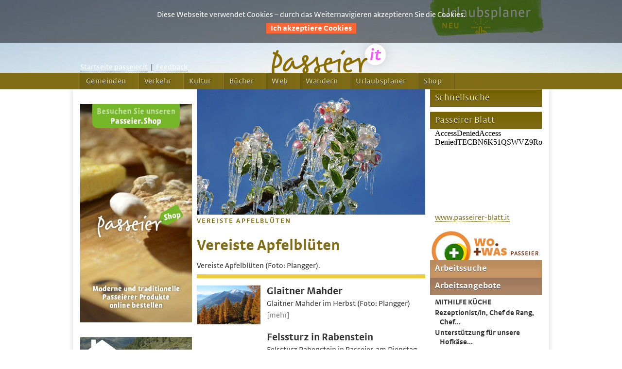

--- FILE ---
content_type: text/html;charset=utf-8
request_url: http://www.passeier.it/besonderebild/111-vereiste-apfelblueten.html?tx_ttnews%5Bpointer%5D=3
body_size: 9786
content:
<?xml version="1.0" encoding="utf-8"?>
<!DOCTYPE html
     PUBLIC "-//W3C//DTD XHTML 1.0 Transitional//EN"
     "http://www.w3.org/TR/xhtml1/DTD/xhtml1-transitional.dtd">
<html xml:lang="de" lang="de" xmlns="http://www.w3.org/1999/xhtml">
<head>

<meta http-equiv="Content-Type" content="text/html; charset=utf-8" />
<!-- 
	This website is powered by TYPO3 - inspiring people to share!
	TYPO3 is a free open source Content Management Framework initially created by Kasper Skaarhoj and licensed under GNU/GPL.
	TYPO3 is copyright 1998-2012 of Kasper Skaarhoj. Extensions are copyright of their respective owners.
	Information and contribution at http://typo3.org/
-->

<base href="http://www.passeier.it/" />
<link rel="shortcut icon" href="http://www.passeier.it/fileadmin/img/favicon/favicon.gif" type="image/gif; charset=binary" />
<link rel="icon" href="http://www.passeier.it/fileadmin/img/favicon/favicon.gif" type="image/gif; charset=binary" />
<title>passeier.it – Moos, St. Martin, St. Leonhard – Passeiertal: Vereiste Apfelblüten</title>
<meta name="generator" content="TYPO3 6.0 CMS" />


<link rel="stylesheet" type="text/css" href="http://www.passeier.it/typo3temp/stylesheet_cc77dd6c70.css?1424521786" media="all" />
<link rel="stylesheet" type="text/css" href="http://www.passeier.it/typo3conf/ext/mb_960gs_include/ressources/code/css/reset.css?1360310945" media="all" />
<link rel="stylesheet" type="text/css" href="http://www.passeier.it/typo3conf/ext/mb_960gs_include/ressources/code/css/text.css?1360569952" media="all" />
<link rel="stylesheet" type="text/css" href="http://www.passeier.it/typo3conf/ext/mb_960gs_include/ressources/code/css/960.css?1360310945" media="all" />
<link rel="stylesheet" type="text/css" href="http://www.passeier.it/typo3conf/ext/powermail/Resources/Public/Css/jquery.ui.theme.css?1371117582" media="all" />
<link rel="stylesheet" type="text/css" href="http://www.passeier.it/typo3conf/ext/powermail/Resources/Public/Css/jquery.ui.datepicker.css?1371117582" media="all" />
<link rel="stylesheet" type="text/css" href="http://www.passeier.it/typo3conf/ext/mb_960gs_include/ressources/code/css/960_24_col.css?1360310945" media="all" />
<link rel="stylesheet" type="text/css" href="http://www.passeier.it/fileadmin/tt_news_v3_style.css?1399013604" media="all" />
<link rel="stylesheet" type="text/css" href="http://www.passeier.it/fileadmin/skeleton24.css?1424767876" media="all" />
<link rel="stylesheet" type="text/css" href="http://www.passeier.it/fileadmin/print/print_normal.css?1369917318" media="print" title="Drucken" />
<link rel="stylesheet" type="text/css" href="http://www.passeier.it/fileadmin/fonts/webicon/font.css?1404482626" media="all" />




<script src="http://www.passeier.it/typo3temp/javascript_175aa1ef20.js?1400751120" type="text/javascript"></script>


<script type="text/javascript" src="http://use.typekit.net/ztt2jnf.js"></script><script type="text/javascript">try{Typekit.load();}catch(e){}</script><link rel="stylesheet" type="text/css" href="http://www.passeier.it/typo3temp/sass_css/style_1dc46aa5e5.css" media="screen" />
<script type="text/javascript" src="http://code.jquery.com/jquery-1.8.2.js" ></script><script type="text/javascript" src="http://www.passeier.it/fileadmin/query/jquery2.js" ></script><script type="text/javascript" src="http://www.passeier.it/fileadmin/query/dropdown.js" ></script><meta name="viewport" content="width=device-width, initial-scale=1, maximum-scale=1" />
<meta name="DC.Title" content="passeier.it" />
<meta name="DC.Creator" content="verlag.passeier.it" />
<meta name="DC.Subject" content="Passeier, Passeiertal, Moos, St. Martin, St. Leonhard, Pfelders, Platt, Rabenstein, Saltaus, Walten, Jaufenpass, Timmelsjoch, Hotel, Wandern" />
<meta name="DC.Description" content="Neues aus Passeier, Moos, St. Martin und St. Leonhard, Passeiertal. News, Veranstaltungen, Passeirer Blatt, Wetter, Jaufenpass, Timmelsjoch, Hotel, Wandern" />
<meta name="DC.Publisher" content="verlag.Passeier" />
<meta name="DC.Contributor" content="verlag.Passeier" />
<meta name="DC.Language" content="de" />


<meta name="revisit-after" content="1 day" />
<script type="text/javascript" src="http://www.passeier.it/fileadmin/query/popup.js" ></script><meta name="geo.region" content="IT-BZ" />
<meta name="geo.placename" content="Passeier" />
<meta name="geo.state" content="Südtirol" />
<meta name="geo.country" content="Italy" /><meta name="description" content="Neues aus Passeier, Moos, St. Martin und St. Leonhard, Passeiertal, Urlaub im Passeiertal, Hotel, Wandern, Veranstaltungen, Wetter, Bus, Jaufenpass, Timmelsjoch" /><meta name="keywords" content="Passeier, Passeiertal, Urlaub, Urlaub im Passeiertal, Moos, St. Martin, St. Leonhard, Pfelders, Platt, Rabenstein, Saltaus, Walten, Bus, Jaufenpass, Timmelsjoch, Hotel, Wandern" /><script type="text/javascript" src="http://www.passeier.it/fileadmin/cookies/cookie.js"></script><link rel="stylesheet" type="text/css" href="http://www.passeier.it/fileadmin/cookies/cookie.css"></script><script language="JavaScript" type="text/javascript" src="http://www.passeier.it/fileadmin/newsletter/sprachvar.js"></script><script src="http://www.passeier.it/fileadmin/codrops/menuOverlay/js/modernizr.custom.js"></script><link rel="stylesheet" href="http://www.passeier.it/typo3conf/ext/perfectlightbox/res/css/slightbox.css" type="text/css" media="screen,projection" /><script type="text/javascript" src="http://www.passeier.it/typo3conf/ext/perfectlightbox/res/js/jquery.1.5.1.min.js"></script><script type="text/javascript" src="http://www.passeier.it/typo3conf/ext/perfectlightbox/res/js/slimbox.2.0.4.yui.js"></script><script type="text/javascript">
	SlimboxOptions.resizeSpeed = 400;
	SlimboxOptions.overlayOpacity = 0.8;
	SlimboxOptions.loop = true;
	SlimboxOptions.allowSave = false;
	SlimboxOptions.slideshowAutoplay = false;
	SlimboxOptions.slideshowInterval = 5000;
	SlimboxOptions.slideshowAutoclose = true;
	SlimboxOptions.counterText = 'Bild ###x### von ###y###';</script><link rel="stylesheet" type="text/css" href="http://www.passeier.it/typo3temp/sass_css/style_1dc46aa5e5.css" media="screen" />

<script type = "text/javascript">
var $j = jQuery.noConflict();
$j(document).ready(function() {
  $j(".csc-textpic-firstcol").show(500);
  $j(".csc-textpic-firstcol").siblings().hide();
  $j(".csc-textpic-imagewrap").find(".csc-textpic-imagerow:first").siblings().hide();
});
</script>  

<link href="/typo3conf/ext/pp_carusel_slider/carousel/css/style.css" rel="stylesheet" type="text/css" />
<link href="/typo3conf/ext/pp_carusel_slider/carousel/css/jquery.jscrollpane.css" rel="stylesheet" type="text/css" />
<script src="http://www.passeier.it/typo3conf/ext/jf_headerslide/res1/js/mootools-1.3.2.js" type="text/javascript"></script>
<script src="http://www.passeier.it/typo3conf/ext/jf_headerslide/res1/js/slideshow-1.3.2.js" type="text/javascript"></script>

<link rel="stylesheet" href="http://www.passeier.it/typo3conf/ext/jf_headerslide/res1/css/slideshow.css" type="text/css" />


<script type="text/javascript">
//<![CDATA[
window.addEvent('domready', function() {
	var data = {'csm_passeier_shop_230-450_01_9f6f0f38fd.jpg': {caption:'', href:'http://www.passeier.it/shop'}, 'csm_passeier_shop_230-450_02_bd833055c2.jpg': {caption:'', href:''}, 'csm_passeier_shop_230-450_03_ef36865945.jpg': {caption:'', href:''}};
	myShow_jf_headerslide_slideshow_1239 = new Slideshow('jf_headerslide_slideshow_1239', data, {
		hu: 'typo3temp/_processed_/',
		captions: false,
		controller: false,
		
		loader: false,
		resize: false,
		center: false,
		type: 'fade',
		duration: 2000,
		delay: 6000,
		pan: 20,
		zoom: 10,
		color: ['#cc0000','#ff00ff'],
		transition: 'back:in:out',
		random: false,
		paused: false,
		width: '230',
		height: '450',
		thumbnails: false,
		fast: OnStart
	});
});
//]]>
</script>
<style type="text/css">

#jf_headerslide_slideshow_1239 .slideshow-images {width: 230px; height: 450px;}
</style>

<script type="text/javascript">
//<![CDATA[
window.addEvent('domready', function() {
	var data = {'csm_wandern_11_bd9f392815.png': {caption:'', href:'http://www.passeier.it/suedtirol-passeiertal/wandern.html'}, 'csm_wandern_12_e4556d6c40.png': {caption:'', href:'http://www.passeier.it/suedtirol-passeiertal/wandern.html'}, 'csm_wandern_13_3790ce52a0.png': {caption:'', href:'http://www.passeier.it/suedtirol-passeiertal/wandern.html'}, 'csm_wandern_14_e5a7c891a9.png': {caption:'', href:'http://www.passeier.it/suedtirol-passeiertal/wandern.html'}, 'csm_wandern_15_5a7badcd64.png': {caption:'', href:'http://www.passeier.it/suedtirol-passeiertal/wandern.html'}};
	myShow_jf_headerslide_slideshow_798 = new Slideshow('jf_headerslide_slideshow_798', data, {
		hu: 'typo3temp/_processed_/',
		captions: false,
		controller: false,
		
		loader: false,
		resize: false,
		center: false,
		type: 'fade',
		duration: 2000,
		delay: 6000,
		pan: 20,
		zoom: 10,
		color: ['#cc0000','#ff00ff'],
		transition: 'back:in:out',
		random: false,
		paused: false,
		width: '230',
		height: '150',
		thumbnails: false,
		fast: OnStart
	});
});
//]]>
</script>
<style type="text/css">

#jf_headerslide_slideshow_798 .slideshow-images {width: 230px; height: 150px;}
</style>



</head>
<body>

  
  
  <div id="headwrap"> 
			<div id="header" class="backimage" ></div> <!-- Header 100% -->
			<div id="header_image" >
				<div class="container" id="logo">
					<span id="header_menu"><!--DMAILER_SECTION_BOUNDARY_--><div id="c190"class=layout-0 class="csc-default"><p class="bodytext"><a href="http://www.passeier.it/" class="external-link-new-window" >Startseite passeier.it</a>&nbsp; |&nbsp; <a href="http://www.passeier.it/site/feedback.html" title="Opens internal link in current window" class="internal-link" >Feedback</a></p></div><!--DMAILER_SECTION_BOUNDARY_END--></span>	
					  <map id="passeierLogo" name="map"> <img title=""src="http://www.passeier.it/fileadmin/img/backstretchimg/head_passeier_01.png"  usemap="#map">
  <area shape="rect" coords="50,20,350,100" href="index.php" alt="Passeier.it" target="">
  </map>
					<a id="urlaubsplanerImage" class='urlaubBannerDeut' href="http://www.passeier.it/suedtirol-passeiertal/urlaubsplaner/startseite.html"></a>
				</div>				
			</div>								
		</div>	
   
     <!-- wurde wegen des HeadBackstretches ausgeblendet  
	   	div id ="wrapoben" class="container"> 
        <map id="header_imag1" name="map"> <img title=""src="http://www.passeier.it/fileadmin/img/head_background/head_img_01.jpg"  usemap="#map">
  <area shape="rect" coords="380,20,600,100" href="index.php" alt="Passeier.it" target="">
  </map>
      <div id="site2" class="six columns alpha"> </div> 
      <div id="headerimage" class="twentyfour columns alpha"><a id="ausblenden" href="index.php"><img src="http://www.passeier.it/fileadmin/img/head_01.gif" width="300" height="100" border="0" alt="" /></a></div>      
    </div-->
  
  <div id="wrapmain">
		<div id="wrapmenu">
			<p class='button-menu-overlay geschlossen'><button id="trigger-overlay" type="button" ></button></p>
			<div id="navigation" class="container overlay overlay-slidedown">
				<div class='close-overlapping-menu'><button class="overlay-close " type="button">X</button></div>		
				<ul><li><a href="http://www.passeier.it/gemeinden/st-martin.html"  class = "nav_level1">Gemeinden</a></li><li><a href="http://www.passeier.it/verkehr/bus.html"  class = "nav_level1">Verkehr</a></li><li><a href="http://www.passeier.it/kultur/museen/museumpasseier.html"  class = "nav_level1">Kultur</a></li><li><a href="http://www.passeier.it/buecher/verlagpasseier/skitouren-und-schneeschuhwandern-in-passeier.html"  class = "nav_level1">Bücher</a></li><li><a href="http://www.passeier.it/web/webverzeichnis.html"  class = "nav_level1">Web</a></li><li><a href="http://www.passeier.it/suedtirol-passeiertal/wandern.html"  class = "nav_level1">Wandern</a></li><li><a href="http://www.passeier.it/suedtirol-passeiertal/urlaubsplaner/startseite.html"  class = "nav_level1">Urlaubsplaner</a></li><li><a href="http://www.passeier.it/shop/startseite-shop.html"  class = "nav_level1">Shop</a></li></ul>
			</div>			
		</div> 	 
	  
	    <div id ="wrap" class="container"> 
	      <div id="mainpart" class="eighteen columns alpha">
	        <div id="eye4" class="eighteen columns alpha"></div>
	        <div class="eighteen columns alpha">
	          <div class="six columns alpha">
	            <!--       <div id="main2" class="six columns alpha">  </div>   -->
	            <div id="navigation2" class="six columns alpha">      <!--DMAILER_SECTION_BOUNDARY_--><a id="c1239"></a><div class="csc-space-before-"></div><div class="csc-header csc-header-n1"><h1 class="csc-firstHeader"> </h1></div>
<div id="jf_headerslide_slideshow_1239" class="slideshow" style="width:230px; height:450px;">
<script type="text/javascript">
//<![CDATA[
document.writeln('<a href="http://www.passeier.it/shop" title="" >');
document.writeln('<img src="clear.gif" width="230" height="450" alt="" />');
document.writeln('</a>');
//]]>
</script>
<noscript>
<p>
<a href="http://www.passeier.it/shop" title="" >
<img src="http://www.passeier.it/typo3temp/_processed_/csm_passeier_shop_230-450_01_9f6f0f38fd.jpg" width="230" height="450" alt="" />
</a>
</p>
</noscript>
</div><div class="csc-space-after-20"></div><!--DMAILER_SECTION_BOUNDARY_END--><!--DMAILER_SECTION_BOUNDARY_--><a id="c798"></a><div class="csc-space-before-"></div><div class="csc-header csc-header-n1"><h1 class="csc-firstHeader"> </h1></div>
<div id="jf_headerslide_slideshow_798" class="slideshow" style="width:230px; height:150px;">
<script type="text/javascript">
//<![CDATA[
document.writeln('<a href="http://www.passeier.it/suedtirol-passeiertal/wandern.html" title="" >');
document.writeln('<img src="clear.gif" width="230" height="150" alt="" />');
document.writeln('</a>');
//]]>
</script>
<noscript>
<p>
<a href="http://www.passeier.it/suedtirol-passeiertal/wandern.html" title="" >
<img src="http://www.passeier.it/typo3temp/_processed_/csm_wandern_11_bd9f392815.png" width="230" height="150" alt="" />
</a>
</p>
</noscript>
</div><div class="csc-space-after-10"></div><!--DMAILER_SECTION_BOUNDARY_END--><!--DMAILER_SECTION_BOUNDARY_--><div id="c765"class=layout-0 class="csc-default"><div class="csc-header csc-header-n1"><h1 class="csc-firstHeader"> </h1></div><div class="csc-textpic csc-textpic-center csc-textpic-above"><div class="csc-textpic-imagewrap"><div class="csc-textpic-center-outer"><div class="csc-textpic-center-inner"><div class="csc-textpic-image csc-textpic-last"><a href="http://www.passeier.it/suedtirol-passeiertal/urlaubsplaner/startseite.html" ><img src="http://www.passeier.it/fileadmin/img/urlaub/banner/banner_urlaubsplaner_01.gif" width="230" height="158" border="0"  alt="" /></a></div></div></div></div></div></div><!--DMAILER_SECTION_BOUNDARY_END--></div>  
	          </div>  
	       
	        <!--TYPO3SEARCH_begin-->
	          
	          <div id="main7" class="twelve columns omega"> <!--DMAILER_SECTION_BOUNDARY_--><div id="c382"class=layout-0 class="csc-default">
<div class="news-single-item">
		
  <!--  <div class="news-single-rightbox"> -->
	<!--	 -->
		<div class="news-single-img"><a href="http://www.passeier.it/uploads/pics/vereiste_blueten_01.jpg" rel="lightbox[lb111]"><img src="http://www.passeier.it/typo3temp/_processed_/csm_vereiste_blueten_01_c8dcc6995e.jpg" width="470" height="258" border="0" alt="" /></a><p class="news-single-imgcaption" style="width:470px;"></p></div>
<span style="display:none;"></span> 
		 
  <!--   </div> -->
        
        <hr class="cl-right" />
        <p class="head">Vereiste Apfelblüten</p>
		<h1>Vereiste Apfelblüten</h1>
                
      <span class="bodytext">  <p>Vereiste Apfelblüten (Foto: Plangger).</p>  </span>
        
        <div class="inhalt-single">
	<!--	
	 	<div style="float:right;"><a href="http://www.passeier.it/besonderebild/107-brotbacken.html" title="Brotbacken">Brotbacken&nbsp;&gt;</a></div>
		<a href="http://www.passeier.it/besonderebild/101-tauschmarkt.html" title="Tauschmarkt">&lt;&nbsp;Tauschmarkt</a>
        07.04.2013 09:23 
         Kategorie: Das besondere Bild  <br />-->

        <p>  </p> 
		

            

                     
                     
                     
                     
                     

					 
                   

                    
                     
                    
                    
                    

            
            
            
</div>
		
		    <div class="news-single-backlink">
    <a href="http://www.passeier.it/home.html" > <!-- &lt;- Zurück zu: Home --> </a>
    </div>
</div>
</div><!--DMAILER_SECTION_BOUNDARY_END--></div>      
	        
	        <!--TYPO3SEARCH_end-->
	            
	          <div id="latest_news" class="twelve columns omega"> <!--DMAILER_SECTION_BOUNDARY_--><div id="c385"class=layout-0 class="csc-default">
<div class="news-latest-container">
    
			
			<div class="latest-image" >	  
            	<div id="bild">  <a href="http://www.passeier.it/besonderebild/643-glaitner-mahder.html" title="Glaitner Mahder"><img src="http://www.passeier.it/typo3temp/_processed_/csm_glaitner_mahder_01_340b162664.jpg" width="131" height="80" border="0" alt="Glaitner Mahder" /></a> </div>
			</div>
            
            <div class="news-latest-item" id="text_news">
     <!--           <span class="news-latest-date">23.10.2014 </span>    --> 		
				
				<a href="http://www.passeier.it/besonderebild/643-glaitner-mahder.html" title="Glaitner Mahder"><p class="head"></p></a> 
				<h3><a href="http://www.passeier.it/besonderebild/643-glaitner-mahder.html" title="Glaitner Mahder">Glaitner Mahder</a></h3>
                <hr class="clearer" />
               <a href="http://www.passeier.it/besonderebild/643-glaitner-mahder.html" title="Glaitner Mahder"> <p>Glaitner Mahder im Herbst (Foto: Plangger)</p> <!-- Glaitner Mahder im Herbst (Foto: Plangger) --> </a>
				<span class="more"><a href="http://www.passeier.it/besonderebild/643-glaitner-mahder.html" title="Glaitner Mahder">	[mehr] </a> </span>

<!-- Mögliche Sachen die man hier einblenden könnte

			<div class="news-latest-category"> Kat: Das besondere Bild  </div>  --> 


            </div>
        
			
			<div class="latest-image" >	  
            	<div id="bild">  <a href="http://www.passeier.it/besonderebild/631-felssturz-in-rabenstein.html" title="Felssturz in Rabenstein"></a> </div>
			</div>
            
            <div class="news-latest-item" id="text_news">
     <!--           <span class="news-latest-date">02.10.2014 </span>    --> 		
				
				<a href="http://www.passeier.it/besonderebild/631-felssturz-in-rabenstein.html" title="Felssturz in Rabenstein"><p class="head"></p></a> 
				<h3><a href="http://www.passeier.it/besonderebild/631-felssturz-in-rabenstein.html" title="Felssturz in Rabenstein">Felssturz in Rabenstein</a></h3>
                <hr class="clearer" />
               <a href="http://www.passeier.it/besonderebild/631-felssturz-in-rabenstein.html" title="Felssturz in Rabenstein"> <p>
Felssturz Rabenstein in Passeier, am Dienstag, den 30.09.2014, um 13 Uhr</p> <!-- <iframe src="http://www.youtube.com/embed/VFHUPIIheZY?rel=0" frameborder="0" height="534" width="950"></iframe>
Felssturz Rabenstein in Passeier, am Dienstag, den 30.09.2014, um 13 Uhr --> </a>
				<span class="more"><a href="http://www.passeier.it/besonderebild/631-felssturz-in-rabenstein.html" title="Felssturz in Rabenstein">	[mehr] </a> </span>

<!-- Mögliche Sachen die man hier einblenden könnte

			<div class="news-latest-category"> Kat: Das besondere Bild  </div>  --> 


            </div>
        
			
			<div class="latest-image" >	  
            	<div id="bild">  <a href="http://www.passeier.it/besonderebild/621-autofreier-tag.html" title="Autofreier Tag"><img src="http://www.passeier.it/typo3temp/_processed_/csm_Autofreier_Tag_Reinigungsstation_4ea451508e.jpg" width="131" height="80" border="0" alt="Autofreier Tag in St. Martin" /></a> </div>
			</div>
            
            <div class="news-latest-item" id="text_news">
     <!--           <span class="news-latest-date">22.09.2014 </span>    --> 		
				
				<a href="http://www.passeier.it/besonderebild/621-autofreier-tag.html" title="Autofreier Tag"><p class="head"></p></a> 
				<h3><a href="http://www.passeier.it/besonderebild/621-autofreier-tag.html" title="Autofreier Tag">Autofreier Tag</a></h3>
                <hr class="clearer" />
               <a href="http://www.passeier.it/besonderebild/621-autofreier-tag.html" title="Autofreier Tag"> <p>Fahrradwäsche beim Autofreien Tag in St. Martin (Foto: Vera Schwarz)</p> <!-- Fahrradwäsche beim Autofreien Tag in St. Martin (Foto: Vera Schwarz) --> </a>
				<span class="more"><a href="http://www.passeier.it/besonderebild/621-autofreier-tag.html" title="Autofreier Tag">	[mehr] </a> </span>

<!-- Mögliche Sachen die man hier einblenden könnte

			<div class="news-latest-category"> Kat: Das besondere Bild, 2014  </div>  --> 


            </div>
        
			
			<div class="latest-image" >	  
            	<div id="bild">  <a href="http://www.passeier.it/besonderebild/620-nebel.html" title="Nebel"></a> </div>
			</div>
            
            <div class="news-latest-item" id="text_news">
     <!--           <span class="news-latest-date">21.09.2014 </span>    --> 		
				
				<a href="http://www.passeier.it/besonderebild/620-nebel.html" title="Nebel"><p class="head"></p></a> 
				<h3><a href="http://www.passeier.it/besonderebild/620-nebel.html" title="Nebel">Nebel</a></h3>
                <hr class="clearer" />
               <a href="http://www.passeier.it/besonderebild/620-nebel.html" title="Nebel"> <p>

Foto: Nicola Odemann, flickr.com</p> <!-- <iframe src="https://www.flickr.com/photos/carelessedition/15001155689/player/" frameborder="0" height="634" width="970"></iframe>

Foto: Nicola Odemann, flickr.com --> </a>
				<span class="more"><a href="http://www.passeier.it/besonderebild/620-nebel.html" title="Nebel">	[mehr] </a> </span>

<!-- Mögliche Sachen die man hier einblenden könnte

			<div class="news-latest-category"> Kat: Das besondere Bild  </div>  --> 


            </div>
        
			
			<div class="latest-image" >	  
            	<div id="bild">  <a href="http://www.passeier.it/besonderebild/616-autofreier-tag.html" title="Autofreier Tag"><img src="http://www.passeier.it/typo3temp/_processed_/csm_Aufkleber_03_4ace532021.jpg" width="131" height="80" border="0" alt="Autofreier Tag" /></a> </div>
			</div>
            
            <div class="news-latest-item" id="text_news">
     <!--           <span class="news-latest-date">18.09.2014 </span>    --> 		
				
				<a href="http://www.passeier.it/besonderebild/616-autofreier-tag.html" title="Autofreier Tag"><p class="head"></p></a> 
				<h3><a href="http://www.passeier.it/besonderebild/616-autofreier-tag.html" title="Autofreier Tag">Autofreier Tag</a></h3>
                <hr class="clearer" />
               <a href="http://www.passeier.it/besonderebild/616-autofreier-tag.html" title="Autofreier Tag"> <p>Am 22.9.2014 ist der Autofreie Tag</p> <!-- Am 22.9.2014 ist der Autofreie Tag --> </a>
				<span class="more"><a href="http://www.passeier.it/besonderebild/616-autofreier-tag.html" title="Autofreier Tag">	[mehr] </a> </span>

<!-- Mögliche Sachen die man hier einblenden könnte

			<div class="news-latest-category"> Kat: Das besondere Bild  </div>  --> 


            </div>
        
			
			<div class="latest-image" >	  
            	<div id="bild">  <a href="http://www.passeier.it/besonderebild/615-imstsee.html" title="Imstsee"><img src="http://www.passeier.it/typo3temp/_processed_/csm_Imstsee_01_608292d9e6.jpg" width="131" height="80" border="0" alt="" /></a> </div>
			</div>
            
            <div class="news-latest-item" id="text_news">
     <!--           <span class="news-latest-date">15.09.2014 </span>    --> 		
				
				<a href="http://www.passeier.it/besonderebild/615-imstsee.html" title="Imstsee"><p class="head"></p></a> 
				<h3><a href="http://www.passeier.it/besonderebild/615-imstsee.html" title="Imstsee">Imstsee</a></h3>
                <hr class="clearer" />
               <a href="http://www.passeier.it/besonderebild/615-imstsee.html" title="Imstsee"> <p>Imstsee</p> <!-- Imstsee --> </a>
				<span class="more"><a href="http://www.passeier.it/besonderebild/615-imstsee.html" title="Imstsee">	[mehr] </a> </span>

<!-- Mögliche Sachen die man hier einblenden könnte

			<div class="news-latest-category"> Kat: Das besondere Bild  </div>  --> 


            </div>
        
			
			<div class="latest-image" >	  
            	<div id="bild">  <a href="http://www.passeier.it/besonderebild/604-oetztaler-radmarathon-2014.html" title="Ötztaler Radmarathon 2014"><img src="http://www.passeier.it/typo3temp/_processed_/csm_Oetztal_2014_02_e14fa2af25.jpg" width="131" height="80" border="0" alt="Ötztaler Radmarathon 2014" /></a> </div>
			</div>
            
            <div class="news-latest-item" id="text_news">
     <!--           <span class="news-latest-date">01.09.2014 </span>    --> 		
				
				<a href="http://www.passeier.it/besonderebild/604-oetztaler-radmarathon-2014.html" title="Ötztaler Radmarathon 2014"><p class="head"></p></a> 
				<h3><a href="http://www.passeier.it/besonderebild/604-oetztaler-radmarathon-2014.html" title="Ötztaler Radmarathon 2014">Ötztaler Radmarathon 2014</a></h3>
                <hr class="clearer" />
               <a href="http://www.passeier.it/besonderebild/604-oetztaler-radmarathon-2014.html" title="Ötztaler Radmarathon 2014"> <p>Ötztaler Radmarathon 2014 (Foto: Ötztal Tourismus/Flickr)</p> <!-- Ötztaler Radmarathon 2014 (Foto: Ötztal Tourismus/Flickr) --> </a>
				<span class="more"><a href="http://www.passeier.it/besonderebild/604-oetztaler-radmarathon-2014.html" title="Ötztaler Radmarathon 2014">	[mehr] </a> </span>

<!-- Mögliche Sachen die man hier einblenden könnte

			<div class="news-latest-category"> Kat: Das besondere Bild, 2014  </div>  --> 


            </div>
        
			
			<div class="latest-image" >	  
            	<div id="bild">  <a href="http://www.passeier.it/besonderebild/598-semino-rossi.html" title="Semino Rossi"><img src="http://www.passeier.it/typo3temp/_processed_/csm_semino_rossi_03_890639a58b.jpg" width="131" height="80" border="0" alt="Semino Rossi" /></a> </div>
			</div>
            
            <div class="news-latest-item" id="text_news">
     <!--           <span class="news-latest-date">28.08.2014 </span>    --> 		
				
				<a href="http://www.passeier.it/besonderebild/598-semino-rossi.html" title="Semino Rossi"><p class="head"></p></a> 
				<h3><a href="http://www.passeier.it/besonderebild/598-semino-rossi.html" title="Semino Rossi">Semino Rossi</a></h3>
                <hr class="clearer" />
               <a href="http://www.passeier.it/besonderebild/598-semino-rossi.html" title="Semino Rossi"> <p>Semino Rossi singt am 29. August in St. Leonhard (Foto: Sterrennieuws/flickr)</p> <!-- Semino Rossi singt am 29. August in St. Leonhard (Foto: <link https://www.flickr.com/photos/sterrennieuws/5197770893/sizes/l _blank external-link-new-window https://>Sterrennieuws/flickr</link>) --> </a>
				<span class="more"><a href="http://www.passeier.it/besonderebild/598-semino-rossi.html" title="Semino Rossi">	[mehr] </a> </span>

<!-- Mögliche Sachen die man hier einblenden könnte

			<div class="news-latest-category"> Kat: Das besondere Bild  </div>  --> 


            </div>
        
			
			<div class="latest-image" >	  
            	<div id="bild">  <a href="http://www.passeier.it/besonderebild/593-oetztaler-radmarathon.html" title="Ötztaler Radmarathon"><img src="http://www.passeier.it/typo3temp/_processed_/csm_oetztal_01_550835615a.jpg" width="131" height="80" border="0" alt="Ötztaler Radmarathon" /></a> </div>
			</div>
            
            <div class="news-latest-item" id="text_news">
     <!--           <span class="news-latest-date">25.08.2014 </span>    --> 		
				
				<a href="http://www.passeier.it/besonderebild/593-oetztaler-radmarathon.html" title="Ötztaler Radmarathon"><p class="head"></p></a> 
				<h3><a href="http://www.passeier.it/besonderebild/593-oetztaler-radmarathon.html" title="Ötztaler Radmarathon">Ötztaler Radmarathon</a></h3>
                <hr class="clearer" />
               <a href="http://www.passeier.it/besonderebild/593-oetztaler-radmarathon.html" title="Ötztaler Radmarathon"> <p>Am 31. August 2014 findet der Ötztaler Radmarathon mit einem vielfältigen Rahmenprogramm statt...</p> <!-- Am 31. August 2014 findet der Ötztaler Radmarathon mit einem vielfältigen Rahmenprogramm statt (Foto: <link https://flic.kr/p/fBHuPj _blank external-link-new-window "Opens external link in new window">Ötztal Tourismus/Flickr</link>) --> </a>
				<span class="more"><a href="http://www.passeier.it/besonderebild/593-oetztaler-radmarathon.html" title="Ötztaler Radmarathon">	[mehr] </a> </span>

<!-- Mögliche Sachen die man hier einblenden könnte

			<div class="news-latest-category"> Kat: Das besondere Bild  </div>  --> 


            </div>
        
			
			<div class="latest-image" >	  
            	<div id="bild">  <a href="http://www.passeier.it/besonderebild/589-badewannenrennen.html" title="Badewannenrennen"><img src="http://www.passeier.it/typo3temp/_processed_/csm_badewannenrennen_01_23cdd30111.jpg" width="131" height="80" border="0" alt="Badewannenrennen" /></a> </div>
			</div>
            
            <div class="news-latest-item" id="text_news">
     <!--           <span class="news-latest-date">21.08.2014 </span>    --> 		
				
				<a href="http://www.passeier.it/besonderebild/589-badewannenrennen.html" title="Badewannenrennen"><p class="head"></p></a> 
				<h3><a href="http://www.passeier.it/besonderebild/589-badewannenrennen.html" title="Badewannenrennen">Badewannenrennen</a></h3>
                <hr class="clearer" />
               <a href="http://www.passeier.it/besonderebild/589-badewannenrennen.html" title="Badewannenrennen"> <p>Fotos vom Badewannenrennen in den SportArena &gt;&gt;&gt;</p> <!-- Fotos vom Badewannenrennen in den SportArena <link http://www.sportarena.it/d/index.php _blank external-link-new-window "Opens external link in new window">&gt;&gt;&gt;</link> --> </a>
				<span class="more"><a href="http://www.passeier.it/besonderebild/589-badewannenrennen.html" title="Badewannenrennen">	[mehr] </a> </span>

<!-- Mögliche Sachen die man hier einblenden könnte

			<div class="news-latest-category"> Kat: Das besondere Bild, 2014  </div>  --> 


            </div>
        
			
			<div class="latest-image" >	  
            	<div id="bild">  <a href="http://www.passeier.it/besonderebild/582-brandner-kaspar.html" title="Brandner Kaspar"><img src="http://www.passeier.it/typo3temp/_processed_/csm_brandner_kaspar_01_80945843d9.jpg" width="131" height="80" border="0" alt="Der Brandner Kaspar, Passeier" /></a> </div>
			</div>
            
            <div class="news-latest-item" id="text_news">
     <!--           <span class="news-latest-date">10.08.2014 </span>    --> 		
				
				<a href="http://www.passeier.it/besonderebild/582-brandner-kaspar.html" title="Brandner Kaspar"><p class="head"></p></a> 
				<h3><a href="http://www.passeier.it/besonderebild/582-brandner-kaspar.html" title="Brandner Kaspar">Brandner Kaspar</a></h3>
                <hr class="clearer" />
               <a href="http://www.passeier.it/besonderebild/582-brandner-kaspar.html" title="Brandner Kaspar"> <p>Theo Rufinatscha als Brandner Kaspar und Paul Tappeiner als Buandlkrumer (der Tod), ab 13. August...</p> <!-- Theo Rufinatscha als Brandner Kaspar und Paul Tappeiner als Buandlkrumer (der Tod), ab <link http://www.passeier.it/headnews/581-premiere-der-brandner-kaspar.html _blank external-link-new-window "Opens external link in new window">13. August in St. Martin</link> --> </a>
				<span class="more"><a href="http://www.passeier.it/besonderebild/582-brandner-kaspar.html" title="Brandner Kaspar">	[mehr] </a> </span>

<!-- Mögliche Sachen die man hier einblenden könnte

			<div class="news-latest-category"> Kat: Das besondere Bild  </div>  --> 


            </div>
        
			
			<div class="latest-image" >	  
            	<div id="bild">  <a href="http://www.passeier.it/besonderebild/571-am-timmelsjoch.html" title="Am Timmelsjoch"><img src="http://www.passeier.it/typo3temp/_processed_/csm_goas_01_dd8883cfb9.jpg" width="131" height="80" border="0" alt="Timmelsjoch" /></a> </div>
			</div>
            
            <div class="news-latest-item" id="text_news">
     <!--           <span class="news-latest-date">26.07.2014 </span>    --> 		
				
				<a href="http://www.passeier.it/besonderebild/571-am-timmelsjoch.html" title="Am Timmelsjoch"><p class="head"></p></a> 
				<h3><a href="http://www.passeier.it/besonderebild/571-am-timmelsjoch.html" title="Am Timmelsjoch">Am Timmelsjoch</a></h3>
                <hr class="clearer" />
               <a href="http://www.passeier.it/besonderebild/571-am-timmelsjoch.html" title="Am Timmelsjoch"> <p>Am Timmelsjoch (Foto: Katrin &amp; Zippo, flickr.com)</p> <!-- Am Timmelsjoch (Foto: Katrin &amp; Zippo, <link https://www.flickr.com/photos/katrinzippo/7466055962 _blank external-link-new-window "Opens external link in new window">flickr.com</link>) --> </a>
				<span class="more"><a href="http://www.passeier.it/besonderebild/571-am-timmelsjoch.html" title="Am Timmelsjoch">	[mehr] </a> </span>

<!-- Mögliche Sachen die man hier einblenden könnte

			<div class="news-latest-category"> Kat: Das besondere Bild  </div>  --> 


            </div>
        
			
			<div class="latest-image" >	  
            	<div id="bild">  <a href="http://www.passeier.it/besonderebild/554-vortrag-galileo.html" title="Vortrag „Galileo“"><img src="http://www.passeier.it/typo3temp/_processed_/csm_galileo_01_898799f618.jpg" width="131" height="80" border="0" alt="Galileo Kontrollzentrum Oberpfaffenhofen" /></a> </div>
			</div>
            
            <div class="news-latest-item" id="text_news">
     <!--           <span class="news-latest-date">04.07.2014 </span>    --> 		
				
				<a href="http://www.passeier.it/besonderebild/554-vortrag-galileo.html" title="Vortrag „Galileo“"><p class="head">Stuls</p></a> 
				<h3><a href="http://www.passeier.it/besonderebild/554-vortrag-galileo.html" title="Vortrag „Galileo“">Vortrag „Galileo“ </a></h3>
                <hr class="clearer" />
               <a href="http://www.passeier.it/besonderebild/554-vortrag-galileo.html" title="Vortrag „Galileo“"> <p>Am Mittwoch. den 9. Juli findet im Bürgersaal von Stuls ein Vortrag zum Thema „Galileo“ statt. Der...</p> <!-- Am Mittwoch. den 9. Juli findet im Bürgersaal von Stuls ein Vortrag zum Thema „Galileo“ statt. Der Vortrag zeigt Einblicke in die Arbeiten im Galileo-Kontrollzentrum Oberpfaffenhofen und stellt die Vorbereitungen auf die ersten Galileo Dienste dar. Beginn: 21 Uhr; Eintritt: frei; <link http://www.dlr.de/gfr/desktopdefault.aspx/tabid-9565/ _blank external-link-new-window "Opens external link in new window">www.dlr.de</link> --> </a>
				<span class="more"><a href="http://www.passeier.it/besonderebild/554-vortrag-galileo.html" title="Vortrag „Galileo“">	[mehr] </a> </span>

<!-- Mögliche Sachen die man hier einblenden könnte

			<div class="news-latest-category"> Kat: Das besondere Bild, Verschiedenes, 2014  </div>  --> 


            </div>
        
			
			<div class="latest-image" >	  
            	<div id="bild">  <a href="http://www.passeier.it/besonderebild/549-hofers-rock-fahne.html" title="Hofers Rock Fahne"><img src="http://www.passeier.it/typo3temp/_processed_/csm_Fahne_HofersRock_01_aff07d3b14.jpg" width="131" height="80" border="0" alt="Hofers Rock Fahne" /></a> </div>
			</div>
            
            <div class="news-latest-item" id="text_news">
     <!--           <span class="news-latest-date">02.07.2014 </span>    --> 		
				
				<a href="http://www.passeier.it/besonderebild/549-hofers-rock-fahne.html" title="Hofers Rock Fahne"><p class="head"></p></a> 
				<h3><a href="http://www.passeier.it/besonderebild/549-hofers-rock-fahne.html" title="Hofers Rock Fahne">Hofers Rock Fahne</a></h3>
                <hr class="clearer" />
               <a href="http://www.passeier.it/besonderebild/549-hofers-rock-fahne.html" title="Hofers Rock Fahne"> <p>Am Freitag, 4. Juli, 18 Uhr, wird wieder die traditionelle Hofers-Rock-Fahne gehisst und dadurch...</p> <!-- Am Freitag, 4. Juli, 18 Uhr, wird wieder die traditionelle <link https://de-de.facebook.com/HofersRock _blank external-link-new-window "Opens external link in new window">Hofers-Rock</link>-Fahne gehisst und dadurch das Festival eröffnet --> </a>
				<span class="more"><a href="http://www.passeier.it/besonderebild/549-hofers-rock-fahne.html" title="Hofers Rock Fahne">	[mehr] </a> </span>

<!-- Mögliche Sachen die man hier einblenden könnte

			<div class="news-latest-category"> Kat: Das besondere Bild, 2014  </div>  --> 


            </div>
        
			
			<div class="latest-image" >	  
            	<div id="bild">  <a href="http://www.passeier.it/besonderebild/548-excuse-me-moses.html" title="Excuse Me Moses"><img src="http://www.passeier.it/typo3temp/_processed_/csm_excusememoses_acbb48e9b6.jpg" width="131" height="80" border="0" alt="" /></a> </div>
			</div>
            
            <div class="news-latest-item" id="text_news">
     <!--           <span class="news-latest-date">01.07.2014 </span>    --> 		
				
				<a href="http://www.passeier.it/besonderebild/548-excuse-me-moses.html" title="Excuse Me Moses"><p class="head"></p></a> 
				<h3><a href="http://www.passeier.it/besonderebild/548-excuse-me-moses.html" title="Excuse Me Moses">Excuse Me Moses</a></h3>
                <hr class="clearer" />
               <a href="http://www.passeier.it/besonderebild/548-excuse-me-moses.html" title="Excuse Me Moses"> <p>Die Österreichische Rockband „Excuse Me Moses” spielte bereits mit Bands wie Bon Jovi – am Samstag,...</p> <!-- Die Österreichische Rockband „Excuse Me Moses” spielte bereits mit Bands wie Bon Jovi – am Samstag, 5. Juli, sind sie beim <link https://de-de.facebook.com/HofersRock _blank external-link-new-window "Hofers Rock">Hofers-Rock-Festival</link> am Sandhof zu Gast --> </a>
				<span class="more"><a href="http://www.passeier.it/besonderebild/548-excuse-me-moses.html" title="Excuse Me Moses">	[mehr] </a> </span>

<!-- Mögliche Sachen die man hier einblenden könnte

			<div class="news-latest-category"> Kat: Das besondere Bild, 2014  </div>  --> 


            </div>
        
			
			<div class="latest-image" >	  
            	<div id="bild">  <a href="http://www.passeier.it/besonderebild/540-open-air-seebuehne.html" title="Open-Air–Seebühne"><img src="http://www.passeier.it/typo3temp/_processed_/csm_Seekonzert_02_10d9a92a13.jpg" width="131" height="80" border="0" alt="Open-Air–Seebühne" /></a> </div>
			</div>
            
            <div class="news-latest-item" id="text_news">
     <!--           <span class="news-latest-date">17.06.2014 </span>    --> 		
				
				<a href="http://www.passeier.it/besonderebild/540-open-air-seebuehne.html" title="Open-Air–Seebühne"><p class="head"></p></a> 
				<h3><a href="http://www.passeier.it/besonderebild/540-open-air-seebuehne.html" title="Open-Air–Seebühne">Open-Air–Seebühne</a></h3>
                <hr class="clearer" />
               <a href="http://www.passeier.it/besonderebild/540-open-air-seebuehne.html" title="Open-Air–Seebühne"> <p>Herbert Pixner, Konzert am 27. Juni 2014 – Open-Air–Seebühne auf dem Jaufenpass</p> <!-- Herbert Pixner, Konzert am 27. Juni 2014 – Open-Air–Seebühne auf dem Jaufenpass --> </a>
				<span class="more"><a href="http://www.passeier.it/besonderebild/540-open-air-seebuehne.html" title="Open-Air–Seebühne">	[mehr] </a> </span>

<!-- Mögliche Sachen die man hier einblenden könnte

			<div class="news-latest-category"> Kat: Das besondere Bild, 2014  </div>  --> 


            </div>
        
			
			<div class="latest-image" >	  
            	<div id="bild">  <a href="http://www.passeier.it/besonderebild/532-blume.html" title="Blume"><img src="http://www.passeier.it/typo3temp/_processed_/csm_blume_01_18f5dfa997.jpg" width="131" height="80" border="0" alt="Pfelders" /></a> </div>
			</div>
            
            <div class="news-latest-item" id="text_news">
     <!--           <span class="news-latest-date">09.06.2014 </span>    --> 		
				
				<a href="http://www.passeier.it/besonderebild/532-blume.html" title="Blume"><p class="head"></p></a> 
				<h3><a href="http://www.passeier.it/besonderebild/532-blume.html" title="Blume">Blume</a></h3>
                <hr class="clearer" />
               <a href="http://www.passeier.it/besonderebild/532-blume.html" title="Blume"> <p>In Pfelders (Foto: Rik, flickr.com)</p> <!-- In Pfelders (Foto: Rik, <link https://www.flickr.com/photos/rikym73/2795993694 _blank external-link-new-window "Opens external link in new window">flickr.com</link>) --> </a>
				<span class="more"><a href="http://www.passeier.it/besonderebild/532-blume.html" title="Blume">	[mehr] </a> </span>

<!-- Mögliche Sachen die man hier einblenden könnte

			<div class="news-latest-category"> Kat: Das besondere Bild  </div>  --> 


            </div>
        
			
			<div class="latest-image" >	  
            	<div id="bild">  <a href="http://www.passeier.it/besonderebild/499-dfb-vs-dfb.html" title="DFB vs. DFB"><img src="http://www.passeier.it/typo3temp/_processed_/csm_flickr_Verlag_Passeier_02_40a2c806c1.jpg" width="131" height="80" border="0" alt="DFB vs. DFB" /></a> </div>
			</div>
            
            <div class="news-latest-item" id="text_news">
     <!--           <span class="news-latest-date">25.05.2014 </span>    --> 		
				
				<a href="http://www.passeier.it/besonderebild/499-dfb-vs-dfb.html" title="DFB vs. DFB"><p class="head"></p></a> 
				<h3><a href="http://www.passeier.it/besonderebild/499-dfb-vs-dfb.html" title="DFB vs. DFB">DFB vs. DFB</a></h3>
                <hr class="clearer" />
               <a href="http://www.passeier.it/besonderebild/499-dfb-vs-dfb.html" title="DFB vs. DFB"> <p>A-Team meets U-Team (twitter.com)</p> <!-- A-Team meets U-Team (<link https://twitter.com/DFB_Team/status/470623241908678656/photo/1 _blank external-link-new-window "Opens external link in new window">twitter.com</link>) --> </a>
				<span class="more"><a href="http://www.passeier.it/besonderebild/499-dfb-vs-dfb.html" title="DFB vs. DFB">	[mehr] </a> </span>

<!-- Mögliche Sachen die man hier einblenden könnte

			<div class="news-latest-category"> Kat: Das besondere Bild  </div>  --> 


            </div>
        
			
			<div class="latest-image" >	  
            	<div id="bild">  <a href="http://www.passeier.it/besonderebild/491-dfb-team.html" title="DFB-Team"><img src="http://www.passeier.it/typo3temp/_processed_/csm_flickr_Verlag_Passeier_01_e3afdd66f1.jpg" width="131" height="80" border="0" alt="DFB-Team" /></a> </div>
			</div>
            
            <div class="news-latest-item" id="text_news">
     <!--           <span class="news-latest-date">23.05.2014 </span>    --> 		
				
				<a href="http://www.passeier.it/besonderebild/491-dfb-team.html" title="DFB-Team"><p class="head"></p></a> 
				<h3><a href="http://www.passeier.it/besonderebild/491-dfb-team.html" title="DFB-Team">DFB-Team</a></h3>
                <hr class="clearer" />
               <a href="http://www.passeier.it/besonderebild/491-dfb-team.html" title="DFB-Team"> <p>Das DFB-Team am zweiten Trainingstag – DFB-Trainingslager Blog</p> <!-- Das DFB-Team am zweiten Trainingstag – <link 245 - internal-link "Opens internal link in current window">DFB-Trainingslager Blog</link> --> </a>
				<span class="more"><a href="http://www.passeier.it/besonderebild/491-dfb-team.html" title="DFB-Team">	[mehr] </a> </span>

<!-- Mögliche Sachen die man hier einblenden könnte

			<div class="news-latest-category"> Kat: Das besondere Bild  </div>  --> 


            </div>
        
			
			<div class="latest-image" >	  
            	<div id="bild">  <a href="http://www.passeier.it/besonderebild/472-dfb-trainingslager.html" title="DFB-Trainingslager"><img src="http://www.passeier.it/typo3temp/_processed_/csm_flickr_Verlag_Passeier_03_6a6e2db31f.jpg" width="131" height="80" border="0" alt="DFB-Trainingslager" /></a> </div>
			</div>
            
            <div class="news-latest-item" id="text_news">
     <!--           <span class="news-latest-date">20.05.2014 </span>    --> 		
				
				<a href="http://www.passeier.it/besonderebild/472-dfb-trainingslager.html" title="DFB-Trainingslager"><p class="head"></p></a> 
				<h3><a href="http://www.passeier.it/besonderebild/472-dfb-trainingslager.html" title="DFB-Trainingslager">DFB-Trainingslager</a></h3>
                <hr class="clearer" />
               <a href="http://www.passeier.it/besonderebild/472-dfb-trainingslager.html" title="DFB-Trainingslager"> <p>Passeier bereitet sich auf die Deutsche Nationalmannschaft vor – DFB-Trainingslager Blog</p> <!-- Passeier bereitet sich auf die Deutsche Nationalmannschaft vor – <link 245 - internal-link "Opens internal link in current window">DFB-Trainingslager Blog</link> --> </a>
				<span class="more"><a href="http://www.passeier.it/besonderebild/472-dfb-trainingslager.html" title="DFB-Trainingslager">	[mehr] </a> </span>

<!-- Mögliche Sachen die man hier einblenden könnte

			<div class="news-latest-category"> Kat: Das besondere Bild  </div>  --> 


            </div>
        
    <div class="news-list-browse"><div class="showResultsWrap">Treffer 61 bis 80 von 176</div><div class="browseLinksWrap"><a href="http://www.passeier.it/besonderebild/111-vereiste-apfelblueten.html" >&lt;&lt; Erste</a>
<a href="http://www.passeier.it/besonderebild/111-vereiste-apfelblueten.html?tx_ttnews%5Bpointer%5D=2" >&lt; Vorherige</a>
<a href="http://www.passeier.it/besonderebild/111-vereiste-apfelblueten.html" >1-20</a>
<a href="http://www.passeier.it/besonderebild/111-vereiste-apfelblueten.html?tx_ttnews%5Bpointer%5D=1" >21-40</a>
<a href="http://www.passeier.it/besonderebild/111-vereiste-apfelblueten.html?tx_ttnews%5Bpointer%5D=2" >41-60</a>
<span class="activeLinkWrap">61-80</span>
<a href="http://www.passeier.it/besonderebild/111-vereiste-apfelblueten.html?tx_ttnews%5Bpointer%5D=4" >81-100</a>
<a href="http://www.passeier.it/besonderebild/111-vereiste-apfelblueten.html?tx_ttnews%5Bpointer%5D=5" >101-120</a>
<a href="http://www.passeier.it/besonderebild/111-vereiste-apfelblueten.html?tx_ttnews%5Bpointer%5D=6" >121-140</a>
<a href="http://www.passeier.it/besonderebild/111-vereiste-apfelblueten.html?tx_ttnews%5Bpointer%5D=4" >Nächste &gt;</a>
<a href="http://www.passeier.it/besonderebild/111-vereiste-apfelblueten.html?tx_ttnews%5Bpointer%5D=8" >Letzte &gt;&gt;</a></div></div>
<div class="news-latest-gotoarchive"><a href="http://www.passeier.it/news-archiv.html" > <!-- zum Archiv -> --> </a></div>
</div>
</div><!--DMAILER_SECTION_BOUNDARY_END--></div>  
	        </div>  
	      </div>
	      <div id="layoutright" class="six columns omega"> <!--DMAILER_SECTION_BOUNDARY_--><div id="DropdownBox" class="Suche"><div id="uberschrift" class="Uberschrift "><h5 class="dropdownheadr">Schnellsuche</h5></div><div class="tx-indexedsearch">
		
<div class="tx-indexedsearch-searchbox">




<form action="suche.html" method="post" id="tx_indexedsearch">


	<input type="hidden" name="tx_indexedsearch[_sections]" value="0" />
	<input type="hidden" name="tx_indexedsearch[_freeIndexUid]" id="tx_indexedsearch_freeIndexUid" value="_" />
	<input type="hidden" name="tx_indexedsearch[pointer]" id="tx_indexedsearch_pointer" value="0" />
	<input type="hidden" name="tx_indexedsearch[ext]" value="" />
	<input type="hidden" name="tx_indexedsearch[type]" value="1" />
	<input type="hidden" name="tx_indexedsearch[defOp]" value="0" />
	<input type="hidden" name="tx_indexedsearch[media]" value="-1" />
	<input type="hidden" name="tx_indexedsearch[order]" value="rank_flag" />
	<input type="hidden" name="tx_indexedsearch[group]" value="flat" />
	<input type="hidden" name="tx_indexedsearch[lang]" value="-1" />
	<input type="hidden" name="tx_indexedsearch[desc]" value="0" />
	<input type="hidden" name="tx_indexedsearch[results]" value="10" />
	

	<table cellpadding="0" cellspacing="0" border="0" summary="Search form">
		<tr>
			<td class="suchen_nach">Suchen nach:</td>
			<td colspan="2"><input type="text" name="tx_indexedsearch[sword]" value="" class="tx-indexedsearch-searchbox-sword sword" placeholder="Suchbegriff" />
			 	<input type="submit" name="tx_indexedsearch[submit_button]" value="Suchen" class="tx-indexedsearch-searchbox-button submit" />
			 </td>
		</tr>

		

		
		<tr>
			<td class="anzeigen">&nbsp;</td>
			<td></td>
		</tr>
	</table>

	
	<p><a href="suche.html?tx_indexedsearch%5Bext%5D=1">Erweiterte Suche</a></p>
</form>
</div>

	</div>
	</div><!--DMAILER_SECTION_BOUNDARY_END--><!--DMAILER_SECTION_BOUNDARY_--><div id="c400"class=layout-0 class="csc-default"></div><!--DMAILER_SECTION_BOUNDARY_END--><!--DMAILER_SECTION_BOUNDARY_--><div id="c399"class=layout-0 class="csc-default"></div><!--DMAILER_SECTION_BOUNDARY_END--><!--DMAILER_SECTION_BOUNDARY_--><div id="DropdownBox" class="link_des_tages"></div><!--DMAILER_SECTION_BOUNDARY_END--><!--DMAILER_SECTION_BOUNDARY_--><div id="DropdownBox" class="Verkehr"></div><!--DMAILER_SECTION_BOUNDARY_END--><!--DMAILER_SECTION_BOUNDARY_--><div id="DropdownBox" class="Gemeindenachrichten"></div><!--DMAILER_SECTION_BOUNDARY_END--><!--DMAILER_SECTION_BOUNDARY_--><div id="DropdownBox" class="Passeirer"><!-- class nActiv mit activ austauschen um den div Container fix darzustellen -->
<div id="uberschrift" class="activ"> 
<h5 class="dropdownheadr">Passeirer Blatt</h5></div>  
<!-- den div container auf display 'block' setzen um ihn darzustellen und auf 'none' setzen um ihn geschlossen zu halten -->
<div id="rechtespalte" style="display: block;"> 
  <object style="width:230px;height:170px" >
    <!-- <iframe style="width:100%; height:170px;" src="//e.issuu.com/embed.html#2011648/69099683" frameborder="0" allowfullscreen></iframe> -->
    <iframe src="https://e.issuu.com/anonymous-embed.html?u=passeirer_blatt&d=passeirer_blatt_2022_06_web" width=100%; height="170" frameborder="0" allowfullscreen="true"></iframe>
  </object>
<p class="bodytext">
<a class="external-link-new-window" target="_blank" title="Opens external link in new window" href="http://www.passeirer-blatt.it/">www.passeirer-blatt.it</a>
</p>
</div></div><!--DMAILER_SECTION_BOUNDARY_END--> <!--DMAILER_SECTION_BOUNDARY_--><div id="c621"class=layout-0 class="csc-default"><iframe src="http://www.wowas.it/widget/index.php" width="230" height="400" scrolling="no" frameborder="no" border="no" ></iframe></div><!--DMAILER_SECTION_BOUNDARY_END--> </div>
	    </div>
	    
	    
	    <div id="wrapfooter" >
	      <div class="container">
	        <div id="site" class="twentyfour columns"> <!--DMAILER_SECTION_BOUNDARY_--><div id="c189"class=layout-0 class="csc-default"><p class="bodytext"><a href="http://www.passeier.it/home.html" class="internal-link" >Startseite</a>&nbsp; &nbsp; &nbsp; &nbsp; &nbsp; <a href="http://www.passeier.it/site/impressum.html" class="internal-link" >Impressum</a></p></div><!--DMAILER_SECTION_BOUNDARY_END--></div> 
	      </div>    
	    </div>   
	    
	    <div id="popupkultur" >
	    </div>
	</div> 
  
  <script type="text/javascript">var JsValidationCheckCheckboxes = 'Bitte wählen Sie mindestens eine Option';var JsValidationCheckInteger = 'Keine gültige Zahl';var JsValidationCheckRequired = 'Dies ist ein Pflichtfeld';var JsValidationCheckRequiredOption = 'Bitte wählen Sie eine Option';var JsValidationCheckEmail = 'Ungültige Emailadresse';var JsValidationCheckUrl = 'Ungültige URL';var JsValidationCheckPhone = 'Ungültige Telefonnummer';var JsValidationCheckLetters = 'Nur Buchstaben erlaubt';</script>      <!-- Piwik -->
      <script type="text/javascript"> 
      var _paq = _paq || [];
      _paq.push(['trackPageView']);
      _paq.push(['enableLinkTracking']);
      (function() {
        var u=(("https:" == document.location.protocol) ? "https" : "http") + "://www.passeier.it/typo3conf/piwik/piwik//";
        _paq.push(['setTrackerUrl', u+'piwik.php']);
        _paq.push(['setSiteId', 1]);
        var d=document, g=d.createElement('script'), s=d.getElementsByTagName('script')[0]; g.type='text/javascript';
        g.defer=true; g.async=true; g.src=u+'piwik.js'; s.parentNode.insertBefore(g,s);
      })();
      
      </script>
      <noscript><p><img src="http://www.passeier.it/typo3conf/piwik/piwik/piwik.php?idsite=1" style="border:0" alt="" /></p></noscript>
      <!-- End Piwik Code -->
            <!-- Piwik -->
      <script type="text/javascript">
      var pkBaseURL = (("https:" == document.location.protocol) ? "https://piwik.web.buero.it/piwik/piwik/" : "http://piwik.web.buero.it/piwik/piwik/");
      document.write(unescape("%3Cscript src='" + pkBaseURL + "piwik.js' type='text/javascript'%3E%3C/script%3E"));
      </script><script type="text/javascript">
      try {
        var piwikTracker = Piwik.getTracker(pkBaseURL + "piwik.php", 2);
        piwikTracker.trackPageView();
        piwikTracker.enableLinkTracking();
      } catch( err ) {}
      </script><noscript><p><img src="http://piwik.web.buero.it/piwik/piwik/piwik.php?idsite=4" style="border:0" alt="" /></p></noscript>
      <!-- End Piwik Tracking Code -->

<script src="https://ajax.googleapis.com/ajax/libs/jquery/1/jquery.min.js" type="text/javascript"></script>
<script src="https://ajax.googleapis.com/ajax/libs/jqueryui/1/jquery-ui.min.js" type="text/javascript"></script>
<script src="http://www.passeier.it/typo3conf/ext/powermail/Resources/Public/Js/jquery.ui.datepicker.min.js?1371117582" type="text/javascript"></script>
<script src="http://www.passeier.it/typo3conf/ext/powermail/Resources/Public/Js/jquery.validationEngine-en.js?1371117582" type="text/javascript"></script>
<script src="http://www.passeier.it/typo3conf/ext/powermail/Resources/Public/Js/jquery.validationEngine.js?1371117582" type="text/javascript"></script>
<script src="http://www.passeier.it/typo3conf/ext/powermail/Resources/Public/Js/tabs.js?1371117582" type="text/javascript"></script>

<script src="http://www.passeier.it/typo3conf/ext/powermail/Resources/Public/Js/form.js?1371117582" type="text/javascript"></script>
<script src="http://www.passeier.it/typo3conf/ext/powermail/Resources/Public/Js/powermail_frontend.js?1371117582" type="text/javascript"></script>

<script src="http://www.passeier.it/fileadmin/query/responsive.js"></script><script src="http://www.passeier.it/fileadmin/codrops/menuOverlay/js/classie.js"></script><script src="http://www.passeier.it/fileadmin/codrops/menuOverlay/js/demo1.js"></script>

</body>
</html>

--- FILE ---
content_type: text/css
request_url: http://www.passeier.it/typo3temp/stylesheet_cc77dd6c70.css?1424521786
body_size: 3136
content:
/* default styles for extension "tx_felogin_pi1" */
	.tx-felogin-pi1 label {
		display: block;
	}
/* default styles for extension "tx_indexedsearch" */
		.tx-indexedsearch .tx-indexedsearch-browsebox LI { display:inline; margin-right:5px; }
		.tx-indexedsearch .tx-indexedsearch-searchbox INPUT.tx-indexedsearch-searchbox-button { width:100px; }
		.tx-indexedsearch .tx-indexedsearch-searchbox INPUT.tx-indexedsearch-searchbox-sword { width:150px; }
		.tx-indexedsearch .tx-indexedsearch-whatis { margin-top:10px; margin-bottom:5px; }
		.tx-indexedsearch .tx-indexedsearch-whatis .tx-indexedsearch-sw { font-weight:bold; font-style:italic; }
		.tx-indexedsearch .tx-indexedsearch-noresults { text-align:center; font-weight:bold; }
		.tx-indexedsearch .tx-indexedsearch-res .tx-indexedsearch-descr .tx-indexedsearch-redMarkup { color:red; }
		.tx-indexedsearch .tx-indexedsearch-res .tx-indexedsearch-info { background:#eeeeee; }
		.tx-indexedsearch .tx-indexedsearch-res .tx-indexedsearch-secHead { margin-top:20px; margin-bottom:5px; }
		.tx-indexedsearch .tx-indexedsearch-res .tx-indexedsearch-secHead H2 { margin-top:0px; margin-bottom:0px; }
		.tx-indexedsearch .tx-indexedsearch-res .tx-indexedsearch-secHead TD { background:#cccccc; vertical-align:middle; }
		.tx-indexedsearch .tx-indexedsearch-res .noResume { color:#666666; }
		.tx-indexedsearch .tx-indexedsearch-category { background:#cccccc; font-size:16px; font-weight:bold; }

		/* Additional styles, needed for the tableless template_css.tmpl (styles don't conflict with the original template) */
		.tx-indexedsearch .res-tmpl-css { clear:both; margin-bottom:1em; }
		.tx-indexedsearch .searchbox-tmpl-css LABEL { margin-right:1em; width:10em; float:left; }
		.tx-indexedsearch .result-count-tmpl-css, .tx-indexedsearch .percent-tmpl-css { letter-spacing:0; font-weight:normal; margin-top:-1.2em; float:right; }
		.tx-indexedsearch .info-tmpl-css dt, .tx-indexedsearch dl.info-tmpl-css dd { float:left; }
		.tx-indexedsearch .info-tmpl-css dd.item-mtime { float:none; }
		.tx-indexedsearch .info-tmpl-css dd.item-path { float:none; }
/* default styles for extension "tx_veguestbook_pi1" */
/*
   
	*/
/* default styles for extension "tx_cssstyledcontent" */
	/* Headers */
	.csc-header-alignment-center { text-align: center; }
	.csc-header-alignment-right { text-align: right; }
	.csc-header-alignment-left { text-align: left; }

	/* Clear floats after csc-textpic and after csc-textpic-imagerow */
	DIV.csc-textpic, DIV.csc-textpic DIV.csc-textpic-imagerow, UL.csc-uploads LI { overflow: hidden; }

	/* Set padding for tables */
	DIV.csc-textpic .csc-textpic-imagewrap table { border-collapse: collapse; border-spacing: 0; }
	DIV.csc-textpic .csc-textpic-imagewrap table tr td { padding: 0; vertical-align: top; }

	/* Settings for figure and figcaption (HTML5) */
	DIV.csc-textpic .csc-textpic-imagewrap FIGURE, DIV.csc-textpic FIGURE.csc-textpic-imagewrap { margin: 0; display: table; }

	/* Captions */
	FIGCAPTION.csc-textpic-caption { display: table-caption; }
	.csc-textpic-caption { text-align: left; caption-side: bottom; }
	DIV.csc-textpic-caption-c .csc-textpic-caption, .csc-textpic-imagewrap .csc-textpic-caption-c { text-align: center; }
	DIV.csc-textpic-caption-r .csc-textpic-caption, .csc-textpic-imagewrap .csc-textpic-caption-r { text-align: right; }
	DIV.csc-textpic-caption-l .csc-textpic-caption, .csc-textpic-imagewrap .csc-textpic-caption-l { text-align: left; }

	/* Float the columns */
	DIV.csc-textpic DIV.csc-textpic-imagecolumn { float: left; }

	/* Border just around the image */
	DIV.csc-textpic-border DIV.csc-textpic-imagewrap IMG {
		border: 2px solid black;
		padding: 0px 0px;
	}

	DIV.csc-textpic .csc-textpic-imagewrap IMG { border: none; display: block; }

	/* Space below each image (also in-between rows) */
	DIV.csc-textpic .csc-textpic-imagewrap .csc-textpic-image { margin-bottom: 10px; }
	DIV.csc-textpic .csc-textpic-imagewrap .csc-textpic-imagerow-last .csc-textpic-image { margin-bottom: 0; }

	/* colSpace around image columns, except for last column */
	DIV.csc-textpic-imagecolumn, TD.csc-textpic-imagecolumn .csc-textpic-image { margin-right: 10px; }
	DIV.csc-textpic-imagecolumn.csc-textpic-lastcol, TD.csc-textpic-imagecolumn.csc-textpic-lastcol .csc-textpic-image { margin-right: 0; }

	/* Add margin from image-block to text (in case of "Text w/ images") */
	DIV.csc-textpic-intext-left .csc-textpic-imagewrap,
	DIV.csc-textpic-intext-left-nowrap .csc-textpic-imagewrap {
		margin-right: 10px;
	}
	DIV.csc-textpic-intext-right .csc-textpic-imagewrap,
	DIV.csc-textpic-intext-right-nowrap .csc-textpic-imagewrap {
		margin-left: 10px;
	}

	/* Positioning of images: */

	/* Center (above or below) */
	DIV.csc-textpic-center .csc-textpic-imagewrap, DIV.csc-textpic-center FIGURE.csc-textpic-imagewrap { overflow: hidden; }
	DIV.csc-textpic-center .csc-textpic-center-outer { position: relative; float: right; right: 50%; }
	DIV.csc-textpic-center .csc-textpic-center-inner { position: relative; float: right; right: -50%; }

	/* Right (above or below) */
	DIV.csc-textpic-right .csc-textpic-imagewrap { float: right; }
	DIV.csc-textpic-right DIV.csc-textpic-text { clear: right; }

	/* Left (above or below) */
	DIV.csc-textpic-left .csc-textpic-imagewrap { float: left; }
	DIV.csc-textpic-left DIV.csc-textpic-text { clear: left; }

	/* Left (in text) */
	DIV.csc-textpic-intext-left .csc-textpic-imagewrap { float: left; }

	/* Right (in text) */
	DIV.csc-textpic-intext-right .csc-textpic-imagewrap { float: right; }

	/* Right (in text, no wrap around) */
	DIV.csc-textpic-intext-right-nowrap .csc-textpic-imagewrap { float: right; }

	/* Left (in text, no wrap around) */
	DIV.csc-textpic-intext-left-nowrap .csc-textpic-imagewrap { float: left; }

	DIV.csc-textpic DIV.csc-textpic-imagerow-last, DIV.csc-textpic DIV.csc-textpic-imagerow-none DIV.csc-textpic-last { margin-bottom: 0; }

	/* Browser fixes: */

	/* Fix for unordered and ordered list with image "In text, left" */
	.csc-textpic-intext-left ol, .csc-textpic-intext-left ul { padding-left: 40px; overflow: auto; }

	/* File Links */
	UL.csc-uploads { padding: 0; }
	UL.csc-uploads LI { list-style: none outside none; margin: 1em 0; }
	UL.csc-uploads IMG { float: left; padding-right: 1em; vertical-align: top; }
	UL.csc-uploads SPAN { display: block; }
	UL.csc-uploads SPAN.csc-uploads-fileName { text-decoration: underline; }

	/* Table background colors: */

	TABLE.contenttable-color-1 { background-color: #EDEBF1; }
	TABLE.contenttable-color-2 { background-color: #F5FFAA; }
	TABLE.contenttable-color-240 { background-color: black; }
	TABLE.contenttable-color-241 { background-color: white; }
	TABLE.contenttable-color-242 { background-color: #333333; }
	TABLE.contenttable-color-243 { background-color: gray; }
	TABLE.contenttable-color-244 { background-color: silver; }
/* specific page styles for extension "tx_cssstyledcontent" */
	.csc-textpic-intext-right-nowrap .csc-textpic-text { margin-right: 810px; }
	.csc-textpic-intext-left-nowrap .csc-textpic-text { margin-left: 810px; }
	.20 { margin-bottom: 20px; }
	.10 { margin-bottom: 10px; }
/* default styles for extension "tt_news" */



.news-single-rightbox,
.news-single-imgcaption,
.news-latest-date,
.news-latest-morelink,
.news-latest-category,
.news-list-category,
.news-list-author,
.news-list-imgcaption,
.news-list-date,
.news-list-browse,
.news-amenu-container,
.news-catmenu  {
	font-size:10px;
}



/*-----------------------------------  clearer  -----------------------------------*/
/* prevent floated images from overlapping the div-containers they are wrapped in  */

.news-latest-container HR.clearer,
.news-list-container HR.clearer,
.news-list2-container HR.clearer,
.news-list3-container HR.clearer,
.news-single-item HR.cl-left,
.news-single-item HR.cl-right
 {
	clear:right;
	height:1px;
	border:none;
	padding:0;
	margin:0;
}
.news-list2-container HR.clearer,
.news-list3-container HR.clearer {
	clear:both;
}

.news-single-item HR.cl-left {
	clear:left;
}

/*-----------------------------------  tt_news LATEST view  -----------------------------------*/

.news-latest-container {
	padding:10px;
}

.news-latest-gotoarchive {
	padding:3px;
	margin:3px;
	background-color:#f3f3f3;
}


.news-latest-container H2 {
  padding: 0 0 2px 0;
  margin:0;
}

.news-latest-item {
	padding:3px;
	margin:0;
}

.news-latest-item IMG {

	margin: 0 5px 5px 0;
	float:left;
	border: none;
}
.news-latest-category IMG {
	float: none;
	border:none;
	margin:0px;
}




.news-latest-item > p {
	margin:0;
	padding:0;
}




/*--------------------------------- tt_news LIST view  -----------------------------------*/
.news-list-container {
	padding: 10px 0;

}
.news-list-item {
	padding: 0 0 10px 0;
}

.news-list-container H2 {
	margin: 0px;
}

.news-list-date {
	float: right;
	display:block;
	padding-left:10px;
}

.news-list-imgcaption {
	padding:3px 3px 0 0;

}

.news-list-container IMG {
	float: right;
	margin:0 2px 5px 5px;
	border: none;

}

.news-list-category IMG {
	float: none;
	border:none;
	margin:0px;
}

.news-list-morelink  {
	padding-left:5px;
}



	/*---------------------------------  LIST2 / 3 ---------------------------------*/

.news-list2-container,
.news-list3-container {
	padding: 0 0 10px 0;
}


.news-list2-container,
.news-list3-container {
	background:#e5e5e5;
}

.news-list3-item,
.list2-subdiv-hdr {
	background:#f1f1f1;
}
.news-list2-container .hdr-left,
.news-list2-container .hdr-right,
.news-list3-container .list3-left,
.news-list3-container .list3-right {
	width:48%;
	float:left;
	padding:5px;
}

.news-list2-container .sub-left,
.news-list2-container .sub-middle,
.news-list2-container .sub-right {
	width:31%;
	float:left;
	padding:5px;
}

.news-list3-item {
	padding:5px;
}

.news-list3-item,
.list3-subdiv,
.list2-subdiv {
	border-top:5px solid #fff;
}


.news-list2-container IMG {
	float: right;
	margin:0 2px 5px 5px;
	border: none;

}
.news-list3-container IMG {
	float: left;
	margin:0 5px 5px 2px;
	border: none;

}



	/*---------------------------------  tt_news Page-Browser ---------------------------------*/

.news-list-browse {
	text-align:center;
	margin-bottom:20px;
}

.activeLinkWrap {
	font-weight:bold;
}
.disabledLinkWrap {
	color: #999;
}
.disabledLinkWrap,
.browseLinksWrap a,
.activeLinkWrap {
	padding:0 1px;
}

	/*--------------------------------- tt_news SINGLE view  ---------------------------------*/


.news-single-item {
	padding:5px;
	margin-bottom:5px;


}

.news-single-img {
	float: right;
	margin:10px 0 0 10px;
	padding:0;
}

.news-single-img img {
	border:none;
}

.news-single-imgcaption {
	padding: 1px 0 3px 0;
	margin:0;
}

.news-single-rightbox {
	float: right;
	width:160px;
	text-align:right;
	clear:both;
}
.news-single-backlink {
	padding: 10px;
}



.news-single-additional-info {
	margin-top: 15px;
	padding:3px;
	clear:both;
}

.news-single-related,
.news-single-files,
.news-single-links  {
	margin: 0;
	margin-bottom: 3px;
	padding: 3px;
}

.news-single-related DD,
.news-single-links DD,
.news-single-files DD {
	margin-left: 20px;
}

.news-single-related DT,
.news-single-links DT,
.news-single-files DT {
	font-weight: bold;
	margin-left: 5px;
}

.news-single-files DD A {
	padding:0 3px;
}


	/*--------------------------------- SINGLE2  ---------------------------------*/


.sv-img-big img,
.sv-img-small img {
	border:none;
}

.sv-img-big {
	float: right;
	padding: 10px 0 2px 10px;
}
.sv-img-small-wrapper {
	padding:15px 0;
}
.sv-img-small {
	float: left;
	padding: 0 10px 10px 0;
}


/*--------------------------------- tt_news Archivemenu (AMENU) --------------------------------- */
.news-amenu-container {
	width:165px;
    padding:0;
    margin-left:10px;
}
.news-amenu-container LI {
	padding-bottom:1px;

}
.news-amenu-container LI:hover {
	background-color: #f3f3f3;

}

.news-amenu-container UL {
    padding:0;
    margin:0;
	margin-top:5px;

	list-style-type: none;
}

.news-amenu-item-year {
	font-weight: bold;
    margin-top:10px;
	padding: 2px;
	background-color: #f3f3f3;

}


.amenu-act {
	background:#fff;
	font-weight:bold;
}

/*--------------------------------- tt_news Categorymenu (CATMENU) --------------------------------- */

.news-catmenu  {
	padding:10px;

}

ul.tree {
	list-style: none;
	margin: 0;
	padding: 0;
	clear: both;
}

ul.tree A {
	text-decoration: none;
}

ul.tree A.pm {
	cursor: pointer;
}

ul.tree img {
	vertical-align: middle;
}

ul.tree ul {
	list-style: none;
	margin: 0;
	padding: 0;
	padding-left: 17px;
}

ul.tree ul li {
	list-style: none;
	margin: 0;
	padding: 0;
	line-height: 10px;
	white-space: nowrap;
}

ul.tree ul li.expanded ul {
	background: transparent url('../typo3/gfx/ol/line.gif') repeat-y top left;
}

ul.tree ul li.last > ul {
	background: none;
}

ul.tree li.active, ul.tree ul li.active {
	background-color: #ebebeb !important;
}

ul.tree li.active ul, ul.tree ul li.active ul {
	background-color: #f7f3ef;
}






/*  Styles for catmenu mode "nestedWraps" */
.level1 {
	padding:1px;
	padding-left:10px;
	background-color:#ebf8bf;
	border-left:1px solid #666;
	border-top:1px solid #666;
}
.level2 {
	padding:1px;
	padding-left:10px;
	background-color:#ddf393;
	border-left:1px solid #666;
}
.level3 {
	padding:1px;
	padding-left:10px;
	background-color:#cae46e;
	border-left:1px solid #666;
	border-top:1px solid #666;

}
.level4 {
	padding:1px;
	padding-left:10px;
	background-color:#b0cb51;
	border-left:1px solid #666;
}



--- FILE ---
content_type: text/css
request_url: http://www.passeier.it/fileadmin/skeleton24.css?1424767876
body_size: 5926
content:
/* Note: Design for a width of 1400px */

@media only screen and (min-width: 1200px) and (max-width: 1599px) {
    #headwrap {
        height: 150px !important;
    }
    .backimage {
        height: 150px !important;
    }
}

/* Note: Design for a width of 1400px */

@media only screen and (min-width: 959px) and (max-width: 1199px) {
    #headwrap {
        height: 120px !important;
    }
    .backimage {
        height: 120px !important;
    }
    
    
}

/*
 * Skeleton V1.2
 * Copyright 2011, Dave Gamache
 * www.getskeleton.com
 * Free to use under the MIT license.
 * http://www.opensource.org/licenses/mit-license.php
 * 6/20/2012
 */

/* Table of Contents
 ==================================================
 #Base 960 Grid
 #Tablet (Portrait)
 #Mobile (Portrait)
 #Mobile (Landscape)
 #Clearing */

/* #Base 960 Grid
 ================================================== */

.container {
    position: relative;
    width: 950px;
    margin: 0 auto;
    padding: 0 15px;
}
.container .column, .container .columns {
    float: left;
    display: inline;
    margin-left: 5px;
    margin-right: 5px;
}
.row {
    margin-bottom: 0px;
}

/* Nested Column Classes */
.column.alpha, .columns.alpha {
    margin-left: 0;
}
.column.omega, .columns.omega {
    margin-right: 0;
}

/* Base Grid */
.container .one.column, .container .one.columns {
    width: 30px;
}
.container .two.columns {
    width: 70px;
}
.container .three.columns {
    width: 110px;
}
.container .four.columns {
    width: 150px;
}
.container .five.columns {
    color: #816d16;	/* Eingefügt am 24.02.15 RM */
    width: 190px;
}
.container .six.columns {
    width: 230px;
    min-height: 1px;
}
.container .seven.columns {
    width: 270px;
}
.container .eight.columns {
    width: 310px;
}
.container .nine.columns {
    width: 350px;
}
.container .ten.columns {
    width: 390px;
}
.container .eleven.columns {
    width: 430px;
}
.container .twelve.columns {
    width: 470px;
}
.container .thirteen.columns {
    width: 510px;
}
.container .fourteen.columns {
    width: 550px;
}
.container .fifteen.columns {
    width: 590px;
}
.container .sixteen.columns {
    width: 630px;
}
.container .seventeen.columns {
    width: 670px;
}
.container .eighteen.columns {
    width: 710px;
}
.container .nineteen.columns {
    width: 750px;
}
.container .twenty.columns {
    width: 790px;
}
.container .twentyone.columns {
    width: 830px;
}
.container .twentytwo.columns {
    width: 870px;
}
.container .twentythree.columns {
    width: 910px;
}
.container .twentyfour.columns {
    width: 950px;
}

.container .one-third.column {
    width: 300px;
}
.container .two-thirds.column {
    width: 620px;
}

/* Offsets */
.container .offset-by-one {
    padding-left: 40px;
}
.container .offset-by-two {
    padding-left: 80px;
}
.container .offset-by-three {
    padding-left: 120px;
}
.container .offset-by-four {
    padding-left: 160px;
}
.container .offset-by-five {
    padding-left: 200px;
}
.container .offset-by-six {
    padding-left: 240px;
}
.container .offset-by-seven {
    padding-left: 280px;
}
.container .offset-by-eight {
    padding-left: 320px;
}
.container .offset-by-nine {
    padding-left: 360px;
}
.container .offset-by-ten {
    padding-left: 400px;
}
.container .offset-by-eleven {
    padding-left: 440px;
}
.container .offset-by-twelve {
    padding-left: 480px;
}
.container .offset-by-thirteen {
    padding-left: 520px;
}
.container .offset-by-fourteen {
    padding-left: 560px;
}
.container .offset-by-fifteen {
    padding-left: 600px;
}
.container .offset-by-sixteen {
    padding-left: 640px;
}
.container .offset-by-seventeen {
    padding-left: 680px;
}
.container .offset-by-eighteen {
    padding-left: 720px;
}
.container .offset-by-nineteen {
    padding-left: 760px;
}
.container .offset-by-twenty {
    padding-left: 800px;
}
.container .offset-by-twentyone {
    padding-left: 840px;
}
.container .offset-by-twentytwo {
    padding-left: 880px;
}
.container .offset-by-twentythree {
    padding-left: 920px;
}
#innderSlid {
    height: 500px;
}
.tabletGreat, .smartGreat, .smartGreatHoch {
    display: none;
}

/* #Tablet (Portrait)
 ================================================== */

/* Note: Design for a width of 768px */

@media only screen and (min-width: 300px) and (max-width: 1280px) {
    .catBoxen p{
        bottom: 0 !important;
    }   
    .rechteSpalte .modulBox.rounding {
        margin: 0 20% 0 80px !important;
    } 
}

@media only screen and (min-width: 300px) and (max-width: 980px) {
    .rechteSpalte > div {
        margin: 0 50px 0 80px !important;
    }
    .rechteSpalte .modulBox.rounding {
        margin-right: 50px !important;
    }
}

@media only screen and (min-width: 300px) and (max-width: 800px) {
    .linkeSpalte > div{
        top: -100px !important;
    }
    .rechteSpalte > div {
        margin: 0 20px 0 80px !important;
    }
    .rechteSpalte .modulBox.rounding {
        margin-right: 20px !important;
    }
}


@media only screen and (max-width: 775px) {
    .c16l, .c20l, .c25l, .c33l, .c40l, .c38l, .c50l, .c60l, .c62l, .c66l, .c75l, .c80l {
        width: 100%;
    }
    .c16r, .c20r, .c25r, .c33r, .c40r, .c38r, .c50r, .c60r, .c66r, .c62r, .c75r, .c80r {
        width: 100%;
    }
}

@media only screen and (min-width: 760px) and (max-width: 959px) {
    .inline div {
        display: block !important;
        margin-top: 20px;
    }
    .warenkorbitem img {
    height: auto;
    width: 118px;
}
    .container {
        width: 768px;
    }
    .container .column, .container .columns {
        margin-left: 5px;
        margin-right: 5px;
    }
    .column.alpha, .columns.alpha {
        margin-left: 0;
        margin-right: 5px;
    }
    .column.omega, .columns.omega {
        margin-right: 0;
        margin-left: 5px;
    }
    .alpha.omega {
        margin-left: 0;
        margin-right: 0;
    }

    .container .one.column, .container .one.columns {
        width: 22px;
    }
    .container .two.columns {
        width: 54px;
    }
    .container .three.columns {
        width: 86px;
    }
    .container .four.columns {
        width: 118px;
    }
    .container .five.columns {
        width: 150px;
    }
    .container .six.columns {
        width: 182px;
    }
    .container .seven.columns {
        width: 214px;
    }
    .container .eight.columns {
        width: 246px;
    }
    .container .nine.columns {
        width: 278px;
    }
    .container .ten.columns {
        width: 310px;
    }
    .container .eleven.columns {
        width: 342px;
    }
    .container .twelve.columns {
        width: 374px;
    }
    .container .thirteen.columns {
        width: 406px;
    }
    .container .fourteen.columns {
        width: 438px;
    }
    .container .fifteen.columns {
        width: 470px;
    }
    .container .sixteen.columns {
        width: 502px;
    }
    .container .seventeen.columns {
        width: 535px;
    }
    .container .eighteen.columns {
        width: 566px;
    }
    .container .nineteen.columns {
        width: 598px;
    }
    .container .twenty.columns {
        width: 630px;
    }
    .container .twentyone.columns {
        width: 662px;
    }
    .container .twentytwo.columns {
        width: 694px;
    }
    .container .twentythree.columns {
        width: 726px;
    }
    .container .twentyfour.columns {
        width: 758px;
    }

    .container .one-third.column {
        width: 236px;
    }
    .container .two-thirds.column {
        width: 492px;
    }

    /* Offsets */
    .container .offset-by-one {
        padding-left: 32px;
    }
    .container .offset-by-two {
        padding-left: 64px;
    }
    .container .offset-by-three {
        padding-left: 96px;
    }
    .container .offset-by-four {
        padding-left: 128px;
    }
    .container .offset-by-five {
        padding-left: 160px;
    }
    .container .offset-by-six {
        padding-left: 192px;
    }
    .container .offset-by-seven {
        padding-left: 224px;
    }
    .container .offset-by-eight {
        padding-left: 256px;
    }
    .container .offset-by-nine {
        padding-left: 288px;
    }
    .container .offset-by-ten {
        padding-left: 320px;
    }
    .container .offset-by-eleven {
        padding-left: 352px;
    }
    .container .offset-by-twelve {
        padding-left: 384px;
    }
    .container .offset-by-thirteen {
        padding-left: 416px;
    }
    .container .offset-by-fourteen {
        padding-left: 448px;
    }
    .container .offset-by-fifteen {
        padding-left: 480px;
    }
    .container .offset-by-fifteen {
        padding-left: 512px;
    }
    .container .offset-by-fifteen {
        padding-left: 544px;
    }
    .container .offset-by-fifteen {
        padding-left: 576px;
    }
    .container .offset-by-fifteen {
        padding-left: 608px;
    }
    .container .offset-by-fifteen {
        padding-left: 640px;
    }
    .container .offset-by-fifteen {
        padding-left: 672px;
    }
    .container .offset-by-fifteen {
        padding-left: 704px;
    }
    .container .offset-by-fifteen {
        padding-left: 736px;
    }

    .container {
        padding-right: 5px !important;
    }

    #c131, #c133, #c135 {
        width: 185px !important;
    }

    /*höhe der drei boxen kultur, sport und wirtschaft anpassen*/
    #c130, #c132, #c134 {
        height: 110px !important;
    }

    .dropdownheadr {
        font-size: 1.0em !important;
    }

    .news-list2-container > div:first-child {
        min-height: 115px !important;
    }

    #headerimage img {
        display: inherit !important;
    }

    #header_imag1 > img {
        display: none;
    }

    #headerimage {
        text-align: center;
    }

    /*caption beim eye einstellen*/
    #eye .csc-textpic-caption {
        width: 758px !important;
    }

    .news-latest-item {
        width: 227px !important;
    }

    embed {
        height: auto !important;
    }

    #rechtespalte a, #rechtespalte > span {
        font-size: 0.9em;
    }

    #rechtespalte, #rechtespalte_datum_heute {
        padding-left: 0px !important;
    }

    .weather_title, .min, .max {
        font-size: 0.9em;
    }
    #eye .slideshow {
        max-height: 505px !important;
    }

    #eye4 .slideshow {
        height: 325px !important;
    }

    /** WETTER MODUL POPUP **/
    #popupWetter {
        left: 6% !important;
    }

    #outerPopup {
        width: 800px !important;
    }

    /** caption vergrößern dass die Bilder richtig dargestelt werden**/
    .csc-textpic-caption {
        width: 370px;
    }

    /** ligthbox urlaubsplaner **/
    .imageAct > img {
        height: auto;
        width: 770px;
    }
    #lightimg, #lightpfeile {
        margin: 0 auto;
        max-width: 770px !important;
    }
    #closeLight {
        max-width: 770px !important;
        margin-top: 20px !important;
    }
    #slideShow img {
        height: auto;
        width: 100%;
    }
    #slideInner {
        height: 288px !important;
        width: 567px !important;;
    }
    #headwrap {
        height: 120px !important;
    }
    .backimage {
        height: 120px !important;
    }

    #passeierLogo img {
        overflow: hidden;
        width: 300px;
    }
    .c50l, .c50r {
        width: 182px;
    }

    /***
     *  URLAUBSPLANER ***/
    #startseiteContent #widgetHotelDerWoche {
        width: 32.22% !important;
    }
    #vorschauAngebot {
        width: 100% !important;
    }

    #eyeUrlaub {
        height: 280px !important;
    }
    .vorschauAngebotHead {
        width: 172px;
    }
    .vorschauAngebotBild {
        max-height: 80px !important;
        width: 84px !important;
    }
    .vorschauAngebotBild img {
        width: 90px !important;
    }
    .tippDerWocheImage {
        height: 140px !important;
    }
    #c616 {
        width: 576px !Important;
    }
    .OwnGrid, .OwnGrid table {
        width: 280px !important;
        height: 280px !important;
    }
    .backgroundCover {
        height: 280px !important;
        width: 280px !important;
    }
    .liveSearch {
        padding: 5px 0 5px 4px !Important;
    }

    .smartGreat, .pcGreat, .smartGreatHoch {
        display: none;
    }
    .tabletGreat {
        display: block !Important;
    }

    .imageUmgebogen {
        width: 182px !important;
    }

    .OneColumn {
        width: 246px !Important;
    }
    .Hotels div {
        width: 246px !Important;
    }
    .boxOwnGrid:after {
        width: 768px !Important;
    }
    .boxOwnGrid {
        width: 768px !Important;
    }

    /*
     #vertikalslider .bilder{
     width: 566px !Important;
     }
     */
    .EyeCatcher {
        width: 788px !important;
    }

    /*
     * merken Modul
     */
    .merklist-modul-content {
        right: 40px !important;
    }
    #planner .handle {
        right: -230px !important;
        transform: rotate(-90deg) !important;
        border-radius: 13px 13px 0 0 !important;
    }

    /*
     * videos
     *
     */
    #video-large video, #video-large > div {
        height: 50% !important;
    }
    
    .catBoxen p{
        bottom: 0 !important;
    }
    
    .products_memo .column.omega, .columns.omega {
		margin-left: 0 !important;
	    margin-right: 0 !Important;
	}
    .imageHolder{
    	width: 100% !important; 
    }
    
}


@media only screen and (max-width: 940px){
    .platzHalterModulBox{
        height: 1px !Important;
    }
    .innermodul .formSearch input[type="text"]{
        width: 63%;
    }
    .innermodul .formSearch input[type="submit"]{
        width: 32%;
    }
    #outerPopup > div{
        width: 550px !important;
    }
    
}

/*  #Mobile (Portrait)
 ================================================== */

/* Note: Design for a width of 320px Das ist das kleinste*/
 
@media only screen and (max-width: 767px) {
    
    #kategorieMenu {
        margin-top: 40px !important;
    }
    #kategorieMenu li {
        display: block !important;
        float: none !important;
        margin: 0 !important;
        padding: 0 !important;
    }

    .catBoxen p{
        bottom: 0 !important;
    }
    .container {
        width: 300px;
    }
    .container .columns, .container .column {
        margin: 0;
    }

    .container .one.column, .container .one.columns, .container .two.columns, .container .three.columns, .container .four.columns, .container .five.columns, .container .six.columns, .container .seven.columns, .container .eight.columns, .container .nine.columns, .container .ten.columns, .container .eleven.columns, .container .twelve.columns, .container .thirteen.columns, .container .fourteen.columns, .container .fifteen.columns, .container .sixteen.columns, .container .seventeen.columns, .container .eighteen.columns, .container .nineteen.columns, .container .twenty.columns, .container .twentyone.columns, .container .twentytwo.columns, .container .twentythree.columns, .container .twentyfour.columns, .container .one-third.column, .container .two-thirds.column {
        width: 300px;
    }

    /* Offsets */
    .container .offset-by-one, .container .offset-by-two, .container .offset-by-three, .container .offset-by-four, .container .offset-by-five, .container .offset-by-six, .container .offset-by-seven, .container .offset-by-eight, .container .offset-by-nine, .container .offset-by-ten, .container .offset-by-eleven, .container .offset-by-twelve, .container .offset-by-thirteen, .container .offset-by-fourteen, .container .offset-by-fifteen, .container .offset-by-sixteen, .container .offset-by-seventeen, .container .offset-by-eighteen, .container .offset-by-nineteen, .container .offset-by-twenty, .container .offset-by-twentyone, .container .offset-by-twentytwo, .container .offset-by-twentythree {
        padding-left: 0;
    }

    /* breite geben, damit "weiter zu"-Boxen bei responsive in die nächste zeile springen */

    .EyeCatcher {
        width: 330px !important;
    }

    #c136, #c137, #c138 {
        width: 200px;
    }

    #c139 h1, #c140 h1, #c141 h1 {
        font-size: 1.0em;
        min-height: 13px;
        padding: 5px;
    }

    .news-list-container IMG {
        width: 300px !important;
        height: auto !important;
    }

    #c139, #c140, #c141 {
        width: 300px !important;
        height: 200px !important;
        display: block !important;
    }

    #c130, #c132, #c134 {
        display: none;
    }

    #c131, #c133, #c135 {
        width: 300px !important;
    }

    #headerimage img {
        display: inherit !important;
    }

    #header_imag1 > img {
        display: none;
    }

    #headerimage {
        text-align: center;
    }

    /*caption beim eye einstellen*/
    #eye .csc-textpic-caption {
        width: 300px !important;
    }

    /*wichtig damit hochformatbilder auf der startseite überdeckt werden*/
    .news-list2-container {
        min-height: 211px !important;
    }

    #text_news {
        width: 300px !important;
    }

    #main8 {
        margin-left: 0 !important;
    }

    embed {
        height: auto !important;
    }

    #eye .slideshow {
        height: 200px !important;
    }

    .boxmainimg a, .boxmainimg p {
        margin-left: 0px !important;
        font-size: 0.8em;
    }
    .boxmainimg {
        padding: 5px 0 0 10px;
    }
    .boxmainimg h2 {
        font-size: 1.5em !important;
    }
    #layoutright {
        margin-left: 0 !important;
    }

    #headwrap {
        height: 120px !important;
    }

    .backimage {
        height: 120px !important;
    }

    #passeierLogo img {
        width: 300px;
        overflow: hidden;
    }

    /** WETTER MODUL POPUP **/
    #popupWetter {
        left: 1% !important;
        top: 2% !important;
    }

    #popupWetter {
        font-size: 0.5em;
        width: 330px !important;
    }
    #datumPopup {
        left: 4% !important;
        top: 17% !important;
    }
    #agricolture-forecast {
        width: 320px !important;
        left: 0% !important;
    }
    /** WETTER MODUL POPUP  ENDE**/

    /** caption vergrößern dass die Bilder richtig dargestelt werden**/
    .csc-textpic-caption {
        width: 300px;
    }
    /** ligthbox urlaubsplaner **/
    .imageAct > img {
        height: auto;
        width: 300px;
    }
    #lightimg, #lightpfeile {
        margin: 0 auto;
        max-width: 300px !important;
    }
    #closeLight {
        max-width: 300px !important;
        margin-top: 20px !important;
    }
    #slideShow img {
        height: auto;
        width: 100%;
    }
    #slideInner {
        height: 150px !important;
        width: 300px !important;;
    }

    #logo .urlaubBannerDeut {
        height: 50px !important;
        width: 160px !important;
        display: none;
    }
    #header_menu {
        display: none;
    }
    #main-single-view .listText{
        margin-right: 0px !important;
    }

    /*******************************/
    /**       URLAUBSPLANER       **/
    /*******************************/

    /* listview */
    .head_img {
        float: none !important;
        left: 0 !important;
    }
    #dropText {
        margin-bottom: 10px;
        padding: 0 !important;
    }
    .inhalt {
        padding: 0px !important;
    }

    /* listview ende*/

    /*** Widgets ***/
    #startseiteContent #widgetHotelDerWoche {
        width: 100% !important;
    }
    #vorschauAngebot {
        width: 100% !important;
    }
    .zweiSpalten, .dreiSpalten, .vierSpalten, .eineSpalte {
        width: 100% !important;
    }
    /*.vorschauAngebotBild{
     position: absolute !important;
     bottom: 0px !important;
     right: 0px !important;
     }*/
    #eyeUrlaub {
        height: 110px !important;
    }
    #eyeUrlaub #urlaub_menu .bodytext a {
        font-size: 0.8em !important;
    }
    #urlaub_menu p {
        float: left;
    }
    .vorschauAngebotPreis {
        bottom: 12px;
        position: absolute;
    }
    .tippDerWocheImage {
        height: 200px !important;
    }

    #c616 {
        width: 300px !Important;
    }
    .OwnGrid, .OwnGrid table {
        height: 300px !important;
        width: 300px !important;
    }
    .OwnGrid {
        margin: 4px 0 !important;
    }
    .backgroundCover {
        height: 300px !important;
        width: 300px !important;
    }

    #urlaub_menu p {
        clear: both !important;
        font-size: 0.8em !important;
    }
    .slideshow-images img {
        height: 175px !important;
        width: 300px !important;
    }
    .smartGreat, .pcGreat, .tabletGreat {
        display: none;
    }
    .smartGreatHoch {
        display: block !Important;
    }
    #vertikalslider .bilder {
        width: 300px !Important;
    }

    .imageUmgebogen {
        width: 300px !important;
    }

    .OneColumn {
        width: 300px !Important;
        height: 300px !important;
    }
    .Hotels div {
        width: 300px !Important;
        height: 300px !important;
    }
    .boxOwnGrid:after {
        width: 310px !Important;
    }
    .boxOwnGrid {
        width: 310px !Important;
    }
    .wandernDetail .inhalt-single > p {
        margin-top: 30px !Important;
    }
    .EyeCatcher {
        width: 788px !important;
    }
    .urlaubBox .slideshow, #main5 .slideshow {
        width: 230px !important;
    }
    .zweiSpalten .slideshow {
        width: 100% !important;
    }

    /*
     * merken Modul
     */
    .merklist-modul-content {
        background: none repeat scroll 0 0 rgba(0, 0, 0, 0.8) !important;
        border-radius: 13px !important;
        height: 240px !important;
        left: 60px !important;
        top: 25px !important;
        z-index: 99999 !important;
    }
     .merken-modul {
        position: fixed !important;
        right: 105px !important;
        top: 0 !important;
        z-index: 1050 !important;
    }
    #planner .handle{
        background: none repeat scroll 0 0 transparent !important;
        box-shadow: none !important;
        
        top: 0px !important;
        width: 45px !important;
        transform: rotate(0deg) !important;
        -webkit-transform: rotate(0deg) !important;
    }   
    .beschreibungMerkliste {
        display: none;
    }
    #planner {
        right: 20%;
        top: 0 !important;
    }
    .anzahlGemerkt {
        float: left;
    }
    .wrap-merken-modul {
        height: 110px !important;
    }
    .merken-modul {
        right: 50px !important;
    }

    #logo > img {
        height: auto;
        width: 90px;
    }

    #eye4 .slideshow {
        height: 220px !important;
    }
    #infoWrap {
        display: none;
    }
    .vorschauAngebotBild {
        width: 100% !important;
    }
    /*
     * videos
     *
     */
    #video-large video, #video-large > div {
        height: 300px !important;
    }

    /*
     *      MENU OVERLAY
     *
     */
    .button-menu-overlay {
        text-align: center;
        margin: 0;
    }

    #wrapmain .button-menu-overlay > button {
        z-index: 0;
    }

    /* Menu style */
    .overlay nav {
        text-align: center;
        position: relative;
        top: 50%;
        height: 60%;
        -webkit-transform: translateY(-50%);
        transform: translateY(-50%);
    }

    .overlay ul {
        list-style: none;
        padding: 0 10px;
        margin: 10px auto;
        position: relative;
        overflow: scroll;
    }

    .overlay ul li,
    #erstes_li_nav {
        border-bottom: 1px dotted #ddd;
        display: block;
        float: none !important;
        padding: 5px 0;
    }

    .overlay ul li a {
        font-size: 25px !important;
        font-weight: 300 !important;
        display: block !important;
        color: #fff !important;
        -webkit-transition: color 0.2s !important;
        transition: color 0.2s !important;
        background: none !important;
        border: none !Important;
        text-align: center !important;
    }
    
    .overlay ul li a:hover, .overlay ul li a:focus {
        color: #e3fcb1;
    }
    .overlay-close {
        display: block !important;
    }
    /* Overlay style */
    .overlay {
        position: fixed;
        width: 100%;
        height: 100%;
        top: 0;
        left: 0;
        background-color: rgba(0,0,0,0.8) !important;
    }

    /* Effects */
    .overlay-slidedown {
        visibility: hidden;
        -webkit-transform: translateY(-100%);
        transform: translateY(-100%);
        -webkit-transition: -webkit-transform 0.4s ease-in-out, visibility 0s 0.4s;
        transition: transform 0.4s ease-in-out, visibility 0s 0.4s;
    }

    .overlay-slidedown.open {
        visibility: visible;
        -webkit-transform: translateY(0%);
        transform: translateY(0%);
        -webkit-transition: -webkit-transform 0.4s ease-in-out;
        transition: transform 0.4s ease-in-out;
        text-align: center;
        overflow: scroll;
    }
    .button-menu-overlay {
        display: block !important;
    }
    #navigation {
        padding: 0 !Important;
    }
    
    #wrapmenu, .close-overlapping-menu{
        background-color: rgba(0,0,0,0.8) !important;
        margin-bottom: 20px !Important;
    }
    #wrapmenu{
        position: fixed !important;
    }
    
     #urlaubMenu,#wanderMenu,#navigation2{
        margin-top: 40px;
     }
    .handle:before {
        content: "Q";
        font-family: webicon regular;
    }
    /*
     *      MENU OVERLAY ENDE
     *
     */
    
    #navigation2 img, #navigation2 .slideshow {
        display: none !important;
    }

    /*** ausbelden auf smartphone **/
    #headwrap, #eyeUrlaub,#eye4 {
        display: none;
    }

}

/* #Mobile (Landscape)
 ================================================== */

/* Note: Design for a width of 480px */

@media only screen and (min-width: 480px) and (max-width: 767px) {
    .container {
        width: 420px;
    }
    .container .columns, .container .column {
        margin: 0;
    }

    .container .one.column, .container .one.columns, .container .two.columns, .container .three.columns, .container .four.columns, .container .five.columns, .container .six.columns, .container .seven.columns, .container .eight.columns, .container .nine.columns, .container .ten.columns, .container .eleven.columns, .container .twelve.columns, .container .thirteen.columns, .container .fourteen.columns, .container .fifteen.columns, .container .sixteen.columns, .container .seventeen.columns, .container .eighteen.columns, .container .nineteen.columns, .container .twenty.columns, .container .twentyone.columns, .container .twentytwo.columns, .container .twentythree.columns, .container .twentyfour.columns, .container .one-third.column, .container .two-thirds.column {
        width: 420px;
    }

    .news-list-container IMG {
        width: 420px !important;
        height: auto !important;
    }
    #passeierLogo img {
        margin-bottom: 0px;
    }
    .EyeCatcher {
        width: px !important;
    }
    #c139, #c140, #c141 {
        width: 400px !important;
        height: 300px !important;
        display: block !important;
    }

    #c131, #c133, #c135 {
        width: 420px !important;
    }
    #innderSlid {
        height: 40%;
    }

    /* breite geben, damit "weiter zu"-Boxen bei responsive in die nächste zeile springen */
    #c136, #c137, #c138 {
        width: 200px;
    }

    #c139 h1, #c140 h1, #c141 h1 {
        font-size: 1.0em;
        min-height: 26px;
        padding: 11px 5px 5px;
    }

    #headerimage img {
        display: inherit !important;
    }

    #headerimage {
        text-align: center;
    }

    #header_imag1 > img {
        display: none;
    }

    /*wichtig damit hochformatbilder auf der startseite überdeckt werden*/
    .news-list2-container {
        min-height: 211px !important;
    }

    /*caption beim eye einstellen*/
    #eye .csc-textpic-caption {
        width: 420px !important;
    }

    #text_news {
        width: 273px !important;
    }

    #main8 {
        margin-left: 0 !important;
    }

    embed {
        height: auto !important;
    }

    #eye4 .slideshow {
        height: 280px !important;
    }

    .boxmainimg a, .boxmainimg p {
        margin-left: 0px !important;
        font-size: 0.8em;
    }
    .boxmainimg {
        padding: 5px 0 0 10px;
    }
    .boxmainimg h2 {
        font-size: 1.5em !important;
    }

    #layoutright {
        margin-left: 0 !important;
    }

    #logo .urlaubBannerDeut {
        height: 60px !important;
        width: 200px !important;
        display: none;
    }
    #header_menu {
        display: none;
    }

    /* Anpassungen für Headstretchbild */
    #headwrap {
        height: 120px !important;
    }

    .backimage {
        height: 120px !important;
    }

    /** WETTER MODUL POPUP **/
    #popupWetter {
        left: 1% !important;
    }

    #popupWetter {
        font-size: 0.6em;
        width: 520px !important;
    }
    #datumPopup {
        left: 3% !important;
    }
    #agricolture-forecast {
        width: 420px !important;
    }
    /** WETTER MODUL POPUP  ENDE**/

    /** caption vergrößern dass die Bilder richtig dargestelt werden**/
    .csc-textpic-caption {
        width: 400px;
    }

    /** ligthbox urlaubsplaner **/
    .imageAct > img {
        height: auto;
        width: 400px;
    }
    #lightimg, #lightpfeile {
        margin: 0 auto;
        max-width: 400px !important;
    }
    #closeLight {
        max-width: 400px !important;
        margin-top: 20px !important;
    }
    #slideShow img {
        height: auto;
        width: 100%;
    }
    #slideInner {
        height: 215px !important;
        width: 420px !important;;
    }
    #main-single-view .listText{
        margin-right: 0px !important;
    }

    /*******************************/
    /**       URLAUBSPLANER       **/
    /*******************************/

    /* listview */
    .head_img {
        float: none !important;
        left: 0 !important;
    }
    #dropText {
        margin-bottom: 10px;
        padding: 0 !important;
    }
    .inhalt {
        padding: 0px !important;
    }
    /* listview ende*/

    /*** Widgets ***/
    #startseiteContent #widgetHotelDerWoche {
        width: 100% !important;
    }
    #vorschauAngebot {
        width: 100% !important;
    }
    .zweiSpalten, .dreiSpalten, .vierSpalten, .eineSpalte {
        width: 100% !important;
    }

    #eyeUrlaub {
        height: 155px !important;
    }
    #eyeUrlaub #urlaub_menu .bodytext a {
        font-size: 1.2em !important;
    }

    #angeboteWidget td {
        width: 73%;
    }
    .vorschauAngebotPreis {
        bottom: 12px;
        position: absolute;
    }

    .tippDerWocheImage {
        height: 200px !important;
    }

    #c616 {
        width: 420px !Important;
    }
    #vertikalslider .bilder {
        width: 420px !Important;
    }
    .OwnGrid, .OwnGrid table {
        height: 420px !important;
        width: 420px !important;
    }
    .backgroundCover {
        height: 420px !important;
        width: 420px !important;
    }
    .tabletGreat, .pcGreat, .smartGreatHoch {
        display: none;
    }
    .smartGreat {
        display: block !Important;
    }

    .imageUmgebogen {
        width: 420px !important;
    }

    .OneColumn {
        width: 420px !Important;
        height: 420px !important;
    }
    .Hotels div {
        width: 420px !Important;
        height: 420px !important;
    }
    .boxOwnGrid:after {
        width: 430px !Important;
    }
    .boxOwnGrid {
        width: 430px !Important;
    }
    .wandernDetail .inhalt-single > p {
        margin-top: 30px !Important;
    }
    .EyeCatcher {
        width: 450px !important;
    }
    .urlaubBox .slideshow, #main5 .slideshow {
        width: 230px !important;
    }
    .zweiSpalten .slideshow {
        width: 100% !important;
    }
    #planner {
        top: 10px !important;
    }
    .wrap-merken-modul {
        height: 110px !important;
    }
    #logo > img {
        height: auto;
        width: 90px;
    }
    /*
     * merken Modul
     */
    .merklist-modul-content {
        background: none repeat scroll 0 0 rgba(0, 0, 0, 0.8) !important;
        border-radius: 13px !important;
        height: 240px !important;
        left: 60px !important;
        top: 25px !important;
        z-index: 99999 !important;
    }
     .merken-modul {
        position: fixed !important;
        right: 105px !important;
        top: 0 !important;
        z-index: 1050 !important;
    }
    #planner .handle{
        background: none repeat scroll 0 0 transparent !important;
        box-shadow: none !important;
        
        top: 0px !important;
        width: 45px !important;
        transform: rotate(0deg) !important;
        -webkit-transform: rotate(0deg) !important;
    }   
    .beschreibungMerkliste {
        display: none;
    }
    #planner {
        right: 12%;
        top: 0 !important;
    }
    #infoWrap {
        display: none;
    }
    #video-large video, #video-large > div {
        height: 300px !important;
    }

    /*
     * videos
     *
     */
    #video-large video, #video-large > div {
        height: 400px !important;
    }

    /*
     *      MENU OVERLAY
     *
     */
    .button-menu-overlay {
        text-align: center;
        margin: 0;
    }

    #wrapmain .button-menu-overlay > button {
        z-index: 0;
    }

    /* Menu style */
    .overlay nav {
        text-align: center;
        position: relative;
        top: 50%;
        height: 60%;
        -webkit-transform: translateY(-50%);
        transform: translateY(-50%);
    }

    .overlay ul {
        list-style: none;
        padding: 0 10px;
        margin: 10px auto;
        position: relative;
        overflow: scroll;
    }

    .overlay ul li,
    #erstes_li_nav {
        border-bottom: 1px dotted #ddd;
        display: block;
        float: none !important;
        padding: 5px 0;
    }

    .overlay ul li a {
        font-size: 25px !important;
        font-weight: 300 !important;
        display: block !important;
        color: #fff !important;
        -webkit-transition: color 0.2s !important;
        transition: color 0.2s !important;
        background: none !important;
        border: none !Important;
        text-align: center !important;
    }
    
    .overlay-close {
        display: block !important;
    }

    .overlay ul li a:hover, .overlay ul li a:focus {
        color: #e3fcb1;
    }
    /* Overlay style */
    .overlay {
        position: fixed;
        width: 100%;
        height: 100%;
        top: 0;
        left: 0;
        background-color: rgba(0,0,0,0.8) !important;
    }

    /* Effects */
    .overlay-slidedown {
        visibility: hidden;
        -webkit-transform: translateY(-100%);
        transform: translateY(-100%);
        -webkit-transition: -webkit-transform 0.4s ease-in-out, visibility 0s 0.4s;
        transition: transform 0.4s ease-in-out, visibility 0s 0.4s;
    }

    .overlay-slidedown.open {
        visibility: visible;
        -webkit-transform: translateY(0%);
        transform: translateY(0%);
        -webkit-transition: -webkit-transform 0.4s ease-in-out;
        transition: transform 0.4s ease-in-out;
        text-align: center;
        overflow: scroll;
    }
    .button-menu-overlay {
        display: block !important;
    }
    #navigation {
        padding: 0 !Important;
    }
    #wrapmenu, .close-overlapping-menu{
        background-color: rgba(0,0,0,0.8) !important;
        margin-bottom: 20px !Important;
    }
    #wrapmenu{
        position: fixed !important;
    }
    
    #urlaubMenu, #wanderMenu,#navigation2{
        margin-top: 40px;
    }
    .handle:before {
        content: "Q";
        font-family: webicon regular;
    }

    /*
     *      MENU OVERLAY ENDE
     *
     */
    
    #navigation2 img, #navigation2 .slideshow {
    display: none !important;
}

    /*** ausbelden auf smartphone **/
    #headwrap, #eyeUrlaub,#eye4 {
        display: none;
    }

}

/* #Clearing
 ================================================== */

/* Self Clearing Goodness */
.container:after {
    content: "\0020";
    display: block;
    height: 0;
    clear: both;
    visibility: hidden;
}

/* Use clearfix class on parent to clear nested columns,
 or wrap each row of columns in a <div class="row"> */
.clearfix:before, .clearfix:after, .row:before, .row:after {
    content: '\0020';
    display: block;
    overflow: hidden;
    visibility: hidden;
    width: 0;
    height: 0;
}
.row:after, .clearfix:after {
    clear: both;
}
.row, .clearfix {
    zoom: 1;
}

/* You can also use a <br class="clear" /> to clear columns */
.clear {
    clear: both;
    display: block;
    overflow: hidden;
    visibility: hidden;
    width: 0;
    height: 0;
}


@media only screen and (max-width: 640px){
    .zubehoer , .passende_Produkte{
        display: none;
    }
}

@media only screen and (max-width: 480px){ 
    body { 
        overflow-x: hidden;
    }   
    .container{
        padding: 0 !important;
    }
    .secondWrap > div {
        margin: 5px 0 !important;
    }
}

@media only screen and (max-width: 767px){
    .linkeSpalte, .rechteSpalte {
        display: block !important;
        float: none !important;
        position: relative !important;
        width: 100% !important;
    } 
    .linkeSpalte {
        height: 300px !important;
        min-height: 0 !important;
    }
    .linkeSpalte > div {
        bottom: 0 !important;
        left: 0 !important;
        min-height: 300px !important;
        position: absolute !important;
        right: 0 !important;
        top: 0 !important;
    }
    .rechteSpalte > div { 
        margin: 0 25px 0 40px !important;
    }
    .rechteSpalte .modulBox.rounding {
        margin-right: 25px !important;
    }
    .bookArt , .bookArtRightStyle {
        display: none;
    }
    .bookArtWrap .prev, .bookArtWrap .next{
        z-index: 99999;
    }
}


--- FILE ---
content_type: text/css
request_url: http://www.passeier.it/fileadmin/cookies/cookie.css
body_size: 244
content:
#cookie-law{
  position: absolute;
  top: 0;
  left: 0;
  right: 0;
  background: #000;
  background-color: rgba(0,0,0,0.5);
  line-height: 1.8em;
  text-align: center;
  z-index: 2147483647;
}
#cookie-law .cookie-heading{
  color: #fff;
  margin: 16px 0;
}
#cookie-law .cookie-heading a{
  color: #fff;
  font-weight: bold;
  background-color: #ff6633;
  border-top: 2px solid #ff6633;
  border-bottom: 3px solid #ff6633;
}

--- FILE ---
content_type: application/javascript
request_url: http://www.passeier.it/typo3conf/ext/powermail/Resources/Public/Js/form.js?1371117582
body_size: 1113
content:
/**
 * Powermail main JavaScript for form validation
 */
jQuery(document).ready(function($) {

	// Baseurl
	var baseurl = getBaseUrl();

	// Form validation
	$('.powermail_form').validationEngine();

	// Tabs
	$('.powermail_morestep').powermailTabs();

	// Datepicker field
	$('.powermail_date').datepicker({
		dateFormat: $('.container_datepicker_dateformat:first').val(),
		dayNamesMin: [
			$('.container_datepicker_day_so:first').val(),
			$('.container_datepicker_day_mo:first').val(),
			$('.container_datepicker_day_tu:first').val(),
			$('.container_datepicker_day_we:first').val(),
			$('.container_datepicker_day_th:first').val(),
			$('.container_datepicker_day_fr:first').val(),
			$('.container_datepicker_day_sa:first').val()
		],
		monthNames: [
			$('.container_datepicker_month_jan:first').val(),
			$('.container_datepicker_month_feb:first').val(),
			$('.container_datepicker_month_mar:first').val(),
			$('.container_datepicker_month_apr:first').val(),
			$('.container_datepicker_month_may:first').val(),
			$('.container_datepicker_month_jun:first').val(),
			$('.container_datepicker_month_jul:first').val(),
			$('.container_datepicker_month_aug:first').val(),
			$('.container_datepicker_month_sep:first').val(),
			$('.container_datepicker_month_oct:first').val(),
			$('.container_datepicker_month_nov:first').val(),
			$('.container_datepicker_month_dec:first').val()
		],
		nextText: '&gt;',
		prevText: '&lt;',
		firstDay: 1
	});

	// Location field
	if ($('.powermail_fieldwrap_location input').length > 0) {
		getLocationAndWrite();
	}
});

/**
 * Custom Validation of checkboxes for powermail
 *
 * @param	object		Current Field
 * @param	object		Given Rules
 * @param	int			Index
 * @param	object		Options
 * @return	string		Error Message
 */
function checkCheckboxes(field, rules, i, options) {
	var checked = 0; // no checkbox checked at the beginning
	var classes = field.attr('class').split(' ');
	jQuery('.' + classes[1]).each(function() {
		if (jQuery(this).attr('checked')) {
			checked = 1;
		}
	});

	if (!checked) {
		return options.allrules.checkCheckboxes.alertText;
	}
}

/**
 * Getting the Location by the browser and write to inputform as address
 *
 * @return void
 */
function getLocationAndWrite() {
	if (navigator.geolocation) { // Read location from Browser
		navigator.geolocation.getCurrentPosition(function(position) {
			var lat = position.coords.latitude;
			var lng = position.coords.longitude;
			var url = baseurl + '/index.php' + '?eID=' + 'powermailEidGetLocation';
			jQuery.ajax({
				url: url,
				data: 'lat=' + lat + '&lng=' + lng,
				cache: false,
				beforeSend: function(jqXHR, settings) {
					jQuery('body').css('cursor', 'wait');
				},
				complete: function(jqXHR, textStatus) {
					jQuery('body').css('cursor', 'default');
				},
				success: function(data) { // return values
					if (data) {
						jQuery('.powermail_fieldwrap_location input').val(data);
					}
				}
			});
		});
	}
}

/**
 * Return BaseUrl as prefix
 *
 * @return	string	Base Url
 */
function getBaseUrl() {
	if (jQuery('base').length > 0) {
		baseurl = jQuery('base').attr('href');
	} else {
		baseurl = window.location.hostname;
	}
	return baseurl;
}